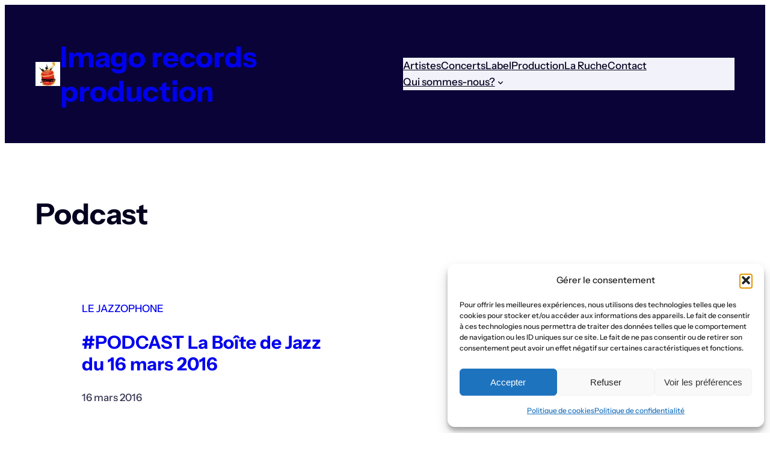

--- FILE ---
content_type: text/html; charset=UTF-8
request_url: https://www.imagoproduction.com/tag/podcast/
body_size: 26979
content:
<!DOCTYPE html>
<html lang="fr-FR" prefix="og: https://ogp.me/ns#">
<head>
	<meta charset="UTF-8" />
	<meta name="viewport" content="width=device-width, initial-scale=1" />

<!-- Optimisation des moteurs de recherche par Rank Math - https://rankmath.com/ -->
<meta name="robots" content="follow, noindex"/>
<meta property="og:locale" content="fr_FR" />
<meta property="og:type" content="article" />
<meta property="og:title" content="Podcast - Imago records production" />
<meta property="og:url" content="https://www.imagoproduction.com/tag/podcast/" />
<meta property="og:site_name" content="Imago records &amp; production" />
<meta property="article:publisher" content="https://www.facebook.com/imagorecordsproduction/" />
<meta property="og:image" content="https://www.imagoproduction.com/wp-content/uploads/2025/03/cropped-imagologo-1.jpg" />
<meta property="og:image:secure_url" content="https://www.imagoproduction.com/wp-content/uploads/2025/03/cropped-imagologo-1.jpg" />
<meta property="og:image:width" content="512" />
<meta property="og:image:height" content="512" />
<meta property="og:image:type" content="image/jpeg" />
<meta name="twitter:card" content="summary_large_image" />
<meta name="twitter:title" content="Podcast - Imago records production" />
<meta name="twitter:image" content="https://www.imagoproduction.com/wp-content/uploads/2025/03/cropped-imagologo-1.jpg" />
<meta name="twitter:label1" content="Articles" />
<meta name="twitter:data1" content="1" />
<script type="application/ld+json" class="rank-math-schema">{"@context":"https://schema.org","@graph":[{"@type":"Place","@id":"https://www.imagoproduction.com/#place","geo":{"@type":"GeoCoordinates","latitude":"43.70406514685435","longitude":" 7.291090092393689"},"hasMap":"https://www.google.com/maps/search/?api=1&amp;query=43.70406514685435, 7.291090092393689","address":{"@type":"PostalAddress","postalCode":"06300","streetAddress":"36 rue Richelmi","addressLocality":"Nice","addressRegion":"Provence-Alpes-C\u00f4te d\u2019Azur"}},{"@type":"Organization","@id":"https://www.imagoproduction.com/#organization","name":"Imago records &amp; production","url":"https://www.imagoproduction.com","sameAs":["https://www.facebook.com/imagorecordsproduction/"],"email":"david@imagoproduction.com","address":{"@type":"PostalAddress","postalCode":"06300","streetAddress":"36 rue Richelmi","addressLocality":"Nice","addressRegion":"Provence-Alpes-C\u00f4te d\u2019Azur"},"logo":{"@type":"ImageObject","@id":"https://www.imagoproduction.com/#logo","url":"https://www.imagoproduction.com/wp-content/uploads/2025/03/cropped-imagologo-1.jpg","contentUrl":"https://www.imagoproduction.com/wp-content/uploads/2025/03/cropped-imagologo-1.jpg","caption":"Imago records &amp; production","inLanguage":"fr-FR","width":"512","height":"512"},"description":"Imago records &amp; production est une structure ind\u00e9pendante d\u00e9di\u00e9e \u00e0 la cr\u00e9ation, \u00e0 la production et \u00e0 la diffusion de projets musicaux et culturels. Ancr\u00e9e sur la C\u00f4te d\u2019Azur, elle accompagne des artistes aux univers singuliers, entre jazz, musiques du monde et formes hybrides, en privil\u00e9giant l\u2019exigence artistique, la transmission et la rencontre avec les publics.","location":{"@id":"https://www.imagoproduction.com/#place"}},{"@type":"WebSite","@id":"https://www.imagoproduction.com/#website","url":"https://www.imagoproduction.com","name":"Imago records &amp; production","alternateName":"Imago production","publisher":{"@id":"https://www.imagoproduction.com/#organization"},"inLanguage":"fr-FR"},{"@type":"CollectionPage","@id":"https://www.imagoproduction.com/tag/podcast/#webpage","url":"https://www.imagoproduction.com/tag/podcast/","name":"Podcast - Imago records production","isPartOf":{"@id":"https://www.imagoproduction.com/#website"},"inLanguage":"fr-FR"}]}</script>
<!-- /Extension Rank Math WordPress SEO -->

<title>Podcast - Imago records production</title>
<link rel='dns-prefetch' href='//www.imagoproduction.com' />
<link rel="alternate" type="application/rss+xml" title="Imago records production &raquo; Flux" href="https://www.imagoproduction.com/feed/" />
<link rel="alternate" type="application/rss+xml" title="Imago records production &raquo; Flux des commentaires" href="https://www.imagoproduction.com/comments/feed/" />
<link rel="alternate" type="application/rss+xml" title="Imago records production &raquo; Flux de l’étiquette Podcast" href="https://www.imagoproduction.com/tag/podcast/feed/" />
<style id='wp-img-auto-sizes-contain-inline-css'>
img:is([sizes=auto i],[sizes^="auto," i]){contain-intrinsic-size:3000px 1500px}
/*# sourceURL=wp-img-auto-sizes-contain-inline-css */
</style>
<style id='wp-block-site-logo-inline-css'>
.wp-block-site-logo{box-sizing:border-box;line-height:0}.wp-block-site-logo a{display:inline-block;line-height:0}.wp-block-site-logo.is-default-size img{height:auto;width:120px}.wp-block-site-logo img{height:auto;max-width:100%}.wp-block-site-logo a,.wp-block-site-logo img{border-radius:inherit}.wp-block-site-logo.aligncenter{margin-left:auto;margin-right:auto;text-align:center}:root :where(.wp-block-site-logo.is-style-rounded){border-radius:9999px}
/*# sourceURL=https://www.imagoproduction.com/wp-includes/blocks/site-logo/style.min.css */
</style>
<style id='wp-block-group-inline-css'>
.wp-block-group{box-sizing:border-box}:where(.wp-block-group.wp-block-group-is-layout-constrained){position:relative}
/*# sourceURL=https://www.imagoproduction.com/wp-includes/blocks/group/style.min.css */
</style>
<style id='acai-wp-block-group-inline-css'>
.wp-block-group.is-style-circle-align-bottom,.wp-block-group.is-style-circle-align-middle,.wp-block-group.is-style-circle-align-top{display:flex!important;flex-direction:column!important;border-radius:99999px!important;aspect-ratio:1!important}.wp-block-group.is-style-circle-align-top{justify-content:flex-start!important}.wp-block-group.is-style-circle-align-middle{justify-content:center!important}.wp-block-group.is-style-circle-align-bottom{justify-content:flex-end!important}.wp-block-group.is-style-circle-align-bottom>*,.wp-block-group.is-style-circle-align-middle>*,.wp-block-group.is-style-circle-align-top>*{width:100%}.wp-block-group.is-style-last-child-hover,.wp-block-group.is-style-last-child-hover-no-editor:not(.block-editor-block-list__block){position:relative}.wp-block-group.is-style-last-child-hover .wp-block-group:last-of-type,.wp-block-group.is-style-last-child-hover-no-editor:not(.block-editor-block-list__block) .wp-block-group:last-of-type{visibility:hidden;opacity:0;position:absolute;top:0;left:0;width:100%;margin:0;background:var(--wp--custom--group-hover-bg);transform:scale(var(--wp--custom--group-hover-scale-start));transition:var(--wp--custom--group-hover-transition)}.wp-block-group.is-style-last-child-hover-no-editor:not(.block-editor-block-list__block):hover .wp-block-group:last-of-type,.wp-block-group.is-style-last-child-hover:hover .wp-block-group:last-of-type{visibility:visible;opacity:1;transform:scale(var(--wp--custom--group-hover-scale-end));transition:var(--wp--custom--group-hover-transition)}.wp-block-group.is-style-last-child-hover-no-editor.block-editor-block-list__block,.wp-block-group.is-style-last-child-hover.block-editor-block-list__block{outline:1px dashed var(--wp-admin-theme-color)}.wp-block-group.is-style-last-child-hover-no-editor.block-editor-block-list__block .wp-block-group:last-of-type,.wp-block-group.is-style-last-child-hover.block-editor-block-list__block .wp-block-group:last-of-type{outline:1px dotted var(--wp-admin-theme-color)}.wp-block-group.is-style-hover-shadow-crisp,.wp-block-group.is-style-hover-shadow-deep,.wp-block-group.is-style-hover-shadow-glow,.wp-block-group.is-style-hover-shadow-natural,.wp-block-group.is-style-hover-shadow-outlined,.wp-block-group.is-style-hover-shadow-remove,.wp-block-group.is-style-hover-shadow-sharp{transition:var(--wp--custom--group-hover-transition)}.wp-block-group.is-style-hover-shadow-natural:hover{box-shadow:var(--wp--preset--shadow--natural)!important;transition:var(--wp--custom--group-hover-transition)}.wp-block-group.is-style-hover-shadow-deep:hover{box-shadow:var(--wp--preset--shadow--deep)!important;transition:var(--wp--custom--group-hover-transition)}.wp-block-group.is-style-hover-shadow-sharp:hover{box-shadow:var(--wp--preset--shadow--sharp)!important;transition:var(--wp--custom--group-hover-transition)}.wp-block-group.is-style-hover-shadow-outlined:hover{box-shadow:var(--wp--preset--shadow--outlined)!important;transition:var(--wp--custom--group-hover-transition)}.wp-block-group.is-style-hover-shadow-crisp:hover{box-shadow:var(--wp--preset--shadow--crisp)!important;transition:var(--wp--custom--group-hover-transition)}.wp-block-group.is-style-hover-shadow-glow:hover{box-shadow:var(--wp--preset--shadow--glow)!important;transition:var(--wp--custom--group-hover-transition)}.wp-block-group.is-style-hover-shadow-framed:hover{box-shadow:var(--wp--preset--shadow--framed)!important}.wp-block-group.is-style-hover-shadow-remove:hover{box-shadow:none!important;transition:var(--wp--custom--group-hover-transition)}.acai-overlap-20{transform:translateX(-20rem)}.acai-overlap-19{transform:translateX(-19rem)}.acai-overlap-18{transform:translateX(-18rem)}.acai-overlap-17{transform:translateX(-17rem)}.acai-overlap-16{transform:translateX(-16rem)}.acai-overlap-15{transform:translateX(-15rem)}.acai-overlap-14{transform:translateX(-14rem)}.acai-overlap-13{transform:translateX(-13rem)}.acai-overlap-12{transform:translateX(-12rem)}.acai-overlap-11{transform:translateX(-11rem)}.acai-overlap-10{transform:translateX(-10rem)}.acai-overlap-9{transform:translateX(-9rem)}.acai-overlap-8{transform:translateX(-8rem)}.acai-overlap-7{transform:translateX(-7rem)}.acai-overlap-6{transform:translateX(-6rem)}.acai-overlap-5{transform:translateX(-5rem)}.acai-overlap-4{transform:translateX(-4rem)}.acai-overlap-3{transform:translateX(-3rem)}.acai-overlap-2{transform:translateX(-2rem)}.acai-overlap-1{transform:translateX(-1rem)}.acai-overlap0{transform:translateX(0)}.acai-overlap1{transform:translateX(1rem)}.acai-overlap2{transform:translateX(2rem)}.acai-overlap3{transform:translateX(3rem)}.acai-overlap4{transform:translateX(4rem)}.acai-overlap5{transform:translateX(5rem)}.acai-overlap6{transform:translateX(6rem)}.acai-overlap7{transform:translateX(7rem)}.acai-overlap8{transform:translateX(8rem)}.acai-overlap9{transform:translateX(9rem)}.acai-overlap10{transform:translateX(10rem)}.acai-overlap11{transform:translateX(11rem)}.acai-overlap12{transform:translateX(12rem)}.acai-overlap13{transform:translateX(13rem)}.acai-overlap14{transform:translateX(14rem)}.acai-overlap15{transform:translateX(15rem)}.acai-overlap16{transform:translateX(16rem)}.acai-overlap17{transform:translateX(17rem)}.acai-overlap18{transform:translateX(18rem)}.acai-overlap19{transform:translateX(19rem)}.acai-overlap20{transform:translateX(20rem)}[class*=acai-zindex]:not(.is-position-sticky){position:relative}.acai-zindex0{z-index:0}.acai-zindex1{z-index:1}.acai-zindex2{z-index:2}.acai-zindex3{z-index:3}.acai-zindex4{z-index:4}.acai-zindex5{z-index:5}.acai-zindex6{z-index:6}.acai-zindex7{z-index:7}.acai-zindex8{z-index:8}.acai-zindex9{z-index:9}.acai-zindex10{z-index:10}@media (max-width:781px){[class*=acai-overlap].acia-mobile-overlap-off{transform:none}.wp-block-media-text__content .acai-overlap-20.acia-mobile-overlap-off,.wp-block-post-template .acai-overlap-20.acia-mobile-overlap-off{transform:translateX(-20rem)}.wp-block-media-text__content .acai-overlap-19.acia-mobile-overlap-off,.wp-block-post-template .acai-overlap-19.acia-mobile-overlap-off{transform:translateX(-19rem)}.wp-block-media-text__content .acai-overlap-18.acia-mobile-overlap-off,.wp-block-post-template .acai-overlap-18.acia-mobile-overlap-off{transform:translateX(-18rem)}.wp-block-media-text__content .acai-overlap-17.acia-mobile-overlap-off,.wp-block-post-template .acai-overlap-17.acia-mobile-overlap-off{transform:translateX(-17rem)}.wp-block-media-text__content .acai-overlap-16.acia-mobile-overlap-off,.wp-block-post-template .acai-overlap-16.acia-mobile-overlap-off{transform:translateX(-16rem)}.wp-block-media-text__content .acai-overlap-15.acia-mobile-overlap-off,.wp-block-post-template .acai-overlap-15.acia-mobile-overlap-off{transform:translateX(-15rem)}.wp-block-media-text__content .acai-overlap-14.acia-mobile-overlap-off,.wp-block-post-template .acai-overlap-14.acia-mobile-overlap-off{transform:translateX(-14rem)}.wp-block-media-text__content .acai-overlap-13.acia-mobile-overlap-off,.wp-block-post-template .acai-overlap-13.acia-mobile-overlap-off{transform:translateX(-13rem)}.wp-block-media-text__content .acai-overlap-12.acia-mobile-overlap-off,.wp-block-post-template .acai-overlap-12.acia-mobile-overlap-off{transform:translateX(-12rem)}.wp-block-media-text__content .acai-overlap-11.acia-mobile-overlap-off,.wp-block-post-template .acai-overlap-11.acia-mobile-overlap-off{transform:translateX(-11rem)}.wp-block-media-text__content .acai-overlap-10.acia-mobile-overlap-off,.wp-block-post-template .acai-overlap-10.acia-mobile-overlap-off{transform:translateX(-10rem)}.wp-block-media-text__content .acai-overlap-9.acia-mobile-overlap-off,.wp-block-post-template .acai-overlap-9.acia-mobile-overlap-off{transform:translateX(-9rem)}.wp-block-media-text__content .acai-overlap-8.acia-mobile-overlap-off,.wp-block-post-template .acai-overlap-8.acia-mobile-overlap-off{transform:translateX(-8rem)}.wp-block-media-text__content .acai-overlap-7.acia-mobile-overlap-off,.wp-block-post-template .acai-overlap-7.acia-mobile-overlap-off{transform:translateX(-7rem)}.wp-block-media-text__content .acai-overlap-6.acia-mobile-overlap-off,.wp-block-post-template .acai-overlap-6.acia-mobile-overlap-off{transform:translateX(-6rem)}.wp-block-media-text__content .acai-overlap-5.acia-mobile-overlap-off,.wp-block-post-template .acai-overlap-5.acia-mobile-overlap-off{transform:translateX(-5rem)}.wp-block-media-text__content .acai-overlap-4.acia-mobile-overlap-off,.wp-block-post-template .acai-overlap-4.acia-mobile-overlap-off{transform:translateX(-4rem)}.wp-block-media-text__content .acai-overlap-3.acia-mobile-overlap-off,.wp-block-post-template .acai-overlap-3.acia-mobile-overlap-off{transform:translateX(-3rem)}.wp-block-media-text__content .acai-overlap-2.acia-mobile-overlap-off,.wp-block-post-template .acai-overlap-2.acia-mobile-overlap-off{transform:translateX(-2rem)}.wp-block-media-text__content .acai-overlap-1.acia-mobile-overlap-off,.wp-block-post-template .acai-overlap-1.acia-mobile-overlap-off{transform:translateX(-1rem)}.wp-block-media-text__content .acai-overlap0.acia-mobile-overlap-off,.wp-block-post-template .acai-overlap0.acia-mobile-overlap-off{transform:translateX(0)}.wp-block-media-text__content .acai-overlap1.acia-mobile-overlap-off,.wp-block-post-template .acai-overlap1.acia-mobile-overlap-off{transform:translateX(1rem)}.wp-block-media-text__content .acai-overlap2.acia-mobile-overlap-off,.wp-block-post-template .acai-overlap2.acia-mobile-overlap-off{transform:translateX(2rem)}.wp-block-media-text__content .acai-overlap3.acia-mobile-overlap-off,.wp-block-post-template .acai-overlap3.acia-mobile-overlap-off{transform:translateX(3rem)}.wp-block-media-text__content .acai-overlap4.acia-mobile-overlap-off,.wp-block-post-template .acai-overlap4.acia-mobile-overlap-off{transform:translateX(4rem)}.wp-block-media-text__content .acai-overlap5.acia-mobile-overlap-off,.wp-block-post-template .acai-overlap5.acia-mobile-overlap-off{transform:translateX(5rem)}.wp-block-media-text__content .acai-overlap6.acia-mobile-overlap-off,.wp-block-post-template .acai-overlap6.acia-mobile-overlap-off{transform:translateX(6rem)}.wp-block-media-text__content .acai-overlap7.acia-mobile-overlap-off,.wp-block-post-template .acai-overlap7.acia-mobile-overlap-off{transform:translateX(7rem)}.wp-block-media-text__content .acai-overlap8.acia-mobile-overlap-off,.wp-block-post-template .acai-overlap8.acia-mobile-overlap-off{transform:translateX(8rem)}.wp-block-media-text__content .acai-overlap9.acia-mobile-overlap-off,.wp-block-post-template .acai-overlap9.acia-mobile-overlap-off{transform:translateX(9rem)}.wp-block-media-text__content .acai-overlap10.acia-mobile-overlap-off,.wp-block-post-template .acai-overlap10.acia-mobile-overlap-off{transform:translateX(10rem)}.wp-block-media-text__content .acai-overlap11.acia-mobile-overlap-off,.wp-block-post-template .acai-overlap11.acia-mobile-overlap-off{transform:translateX(11rem)}.wp-block-media-text__content .acai-overlap12.acia-mobile-overlap-off,.wp-block-post-template .acai-overlap12.acia-mobile-overlap-off{transform:translateX(12rem)}.wp-block-media-text__content .acai-overlap13.acia-mobile-overlap-off,.wp-block-post-template .acai-overlap13.acia-mobile-overlap-off{transform:translateX(13rem)}.wp-block-media-text__content .acai-overlap14.acia-mobile-overlap-off,.wp-block-post-template .acai-overlap14.acia-mobile-overlap-off{transform:translateX(14rem)}.wp-block-media-text__content .acai-overlap15.acia-mobile-overlap-off,.wp-block-post-template .acai-overlap15.acia-mobile-overlap-off{transform:translateX(15rem)}.wp-block-media-text__content .acai-overlap16.acia-mobile-overlap-off,.wp-block-post-template .acai-overlap16.acia-mobile-overlap-off{transform:translateX(16rem)}.wp-block-media-text__content .acai-overlap17.acia-mobile-overlap-off,.wp-block-post-template .acai-overlap17.acia-mobile-overlap-off{transform:translateX(17rem)}.wp-block-media-text__content .acai-overlap18.acia-mobile-overlap-off,.wp-block-post-template .acai-overlap18.acia-mobile-overlap-off{transform:translateX(18rem)}.wp-block-media-text__content .acai-overlap19.acia-mobile-overlap-off,.wp-block-post-template .acai-overlap19.acia-mobile-overlap-off{transform:translateX(19rem)}.wp-block-media-text__content .acai-overlap20.acia-mobile-overlap-off,.wp-block-post-template .acai-overlap20.acia-mobile-overlap-off{transform:translateX(20rem)}}@media (max-width:600px){.wp-block-media-text__content [class*=acai-overlap].acia-mobile-overlap-off,.wp-block-post-template [class*=acai-overlap].acia-mobile-overlap-off{transform:none}}
/*# sourceURL=https://www.imagoproduction.com/wp-content/themes/acai/assets/block-styles/core/group.min.css */
</style>
<style id='wp-block-site-title-inline-css'>
.wp-block-site-title{box-sizing:border-box}.wp-block-site-title :where(a){color:inherit;font-family:inherit;font-size:inherit;font-style:inherit;font-weight:inherit;letter-spacing:inherit;line-height:inherit;text-decoration:inherit}
/*# sourceURL=https://www.imagoproduction.com/wp-includes/blocks/site-title/style.min.css */
</style>
<style id='acai-wp-block-site-title-inline-css'>
.wp-block-site-title.is-style-gradient-text-1:not(.has-background){background:var(--wp--preset--gradient--accent-1-to-accent-2)}.wp-block-site-title.is-style-gradient-text-2:not(.has-background){background:var(--wp--preset--gradient--accent-2-to-accent-3)}.wp-block-site-title.is-style-gradient-text-3:not(.has-background){background:var(--wp--preset--gradient--accent-3-to-accent-1)}.wp-block-site-title.is-style-gradient-text-4:not(.has-background){background:var(--wp--preset--gradient--accent-1-to-accent-3)}.wp-block-site-title.is-style-gradient-text-1:not(.has-background),.wp-block-site-title.is-style-gradient-text-2:not(.has-background),.wp-block-site-title.is-style-gradient-text-3:not(.has-background),.wp-block-site-title.is-style-gradient-text-4:not(.has-background){-webkit-text-fill-color:transparent;background-clip:text;-webkit-background-clip:text}.wp-block-site-title.is-style-links-plain a{text-decoration:none}.wp-block-site-title.is-style-links-underline-on-hover a{text-decoration-line:underline;text-decoration-color:transparent;transition:.3s ease-in-out}.wp-block-site-title.is-style-links-underline-on-hover a:hover{text-decoration-color:currentColor;transition:.3s ease-in-out}
/*# sourceURL=https://www.imagoproduction.com/wp-content/themes/acai/assets/block-styles/core/site-title.min.css */
</style>
<style id='wp-block-navigation-link-inline-css'>
.wp-block-navigation .wp-block-navigation-item__label{overflow-wrap:break-word}.wp-block-navigation .wp-block-navigation-item__description{display:none}.link-ui-tools{outline:1px solid #f0f0f0;padding:8px}.link-ui-block-inserter{padding-top:8px}.link-ui-block-inserter__back{margin-left:8px;text-transform:uppercase}
/*# sourceURL=https://www.imagoproduction.com/wp-includes/blocks/navigation-link/style.min.css */
</style>
<link rel='stylesheet' id='wp-block-navigation-css' href='https://www.imagoproduction.com/wp-includes/blocks/navigation/style.min.css?ver=6.9' media='all' />
<style id='acai-wp-block-navigation-inline-css'>
.wp-block-navigation-submenu__toggle svg{transition:transform .6s ease-in-out}.wp-block-navigation-submenu__toggle[aria-expanded=true] svg{transform:rotate(-180deg);transition:transform .6s ease-in-out}.wp-block-navigation:not(.has-text-color) .wp-block-navigation__submenu-container{color:var(--wp--preset--color--contrast)}.wp-block-navigation:not(.has-background) .wp-block-navigation__submenu-container{background-color:var(--wp--preset--color--base);border:none}.wp-block-navigation__submenu-container{border-radius:var(--wp--custom--submenu-radius);padding:calc(var(--wp--custom--submenu-radius)/ 3)!important}.wp-block-navigation__submenu-container>.wp-block-navigation-item.has-child.open-on-click>button.wp-block-navigation-item__content{padding:.5em 1em}.wp-block-navigation__responsive-container.is-menu-open .wp-block-navigation__responsive-container-content .has-child .wp-block-navigation__submenu-container{padding:1em!important}
/*# sourceURL=https://www.imagoproduction.com/wp-content/themes/acai/assets/block-styles/core/navigation.min.css */
</style>
<style id='wp-block-query-title-inline-css'>
.wp-block-query-title{box-sizing:border-box}
/*# sourceURL=https://www.imagoproduction.com/wp-includes/blocks/query-title/style.min.css */
</style>
<style id='acai-wp-block-query-title-inline-css'>
.wp-block-query-title.is-style-gradient-text-1:not(.has-background){background:var(--wp--preset--gradient--accent-1-to-accent-2)}.wp-block-query-title.is-style-gradient-text-2:not(.has-background){background:var(--wp--preset--gradient--accent-2-to-accent-3)}.wp-block-query-title.is-style-gradient-text-3:not(.has-background){background:var(--wp--preset--gradient--accent-3-to-accent-1)}.wp-block-query-title.is-style-gradient-text-4:not(.has-background){background:var(--wp--preset--gradient--accent-1-to-accent-3)}.wp-block-query-title.is-style-gradient-text-1:not(.has-background),.wp-block-query-title.is-style-gradient-text-2:not(.has-background),.wp-block-query-title.is-style-gradient-text-3:not(.has-background),.wp-block-query-title.is-style-gradient-text-4:not(.has-background){-webkit-text-fill-color:transparent;background-clip:text;-webkit-background-clip:text}
/*# sourceURL=https://www.imagoproduction.com/wp-content/themes/acai/assets/block-styles/core/query-title.min.css */
</style>
<style id='wp-block-post-terms-inline-css'>
.wp-block-post-terms{box-sizing:border-box}.wp-block-post-terms .wp-block-post-terms__separator{white-space:pre-wrap}
/*# sourceURL=https://www.imagoproduction.com/wp-includes/blocks/post-terms/style.min.css */
</style>
<style id='acai-wp-block-post-terms-inline-css'>
.wp-block-post-terms.is-style-links-plain a,.wp-block-post-terms.is-style-links-underline-on-hover a{text-decoration-color:transparent;transition:.3s ease-in-out}.wp-block-post-terms.is-style-links-underline-on-hover a:hover{text-decoration-color:currentColor;transition:.3s ease-in-out}
/*# sourceURL=https://www.imagoproduction.com/wp-content/themes/acai/assets/block-styles/core/post-terms.min.css */
</style>
<style id='wp-block-post-title-inline-css'>
.wp-block-post-title{box-sizing:border-box;word-break:break-word}.wp-block-post-title :where(a){display:inline-block;font-family:inherit;font-size:inherit;font-style:inherit;font-weight:inherit;letter-spacing:inherit;line-height:inherit;text-decoration:inherit}
/*# sourceURL=https://www.imagoproduction.com/wp-includes/blocks/post-title/style.min.css */
</style>
<style id='acai-wp-block-post-title-inline-css'>
.wp-block-post-title.is-style-gradient-text-1:not(.has-background){background:var(--wp--preset--gradient--accent-1-to-accent-2)}.wp-block-post-title.is-style-gradient-text-2:not(.has-background){background:var(--wp--preset--gradient--accent-2-to-accent-3)}.wp-block-post-title.is-style-gradient-text-3:not(.has-background){background:var(--wp--preset--gradient--accent-3-to-accent-1)}.wp-block-post-title.is-style-gradient-text-4:not(.has-background){background:var(--wp--preset--gradient--accent-1-to-accent-3)}.wp-block-post-title.is-style-gradient-text-1:not(.has-background),.wp-block-post-title.is-style-gradient-text-2:not(.has-background),.wp-block-post-title.is-style-gradient-text-3:not(.has-background),.wp-block-post-title.is-style-gradient-text-4:not(.has-background){-webkit-text-fill-color:transparent;background-clip:text;-webkit-background-clip:text}.wp-block-post-title.is-style-links-plain a{text-decoration:none}.product .wp-block-post-title.is-style-links-underline-on-hover a,.wp-block-post-title.is-style-links-underline-on-hover a{text-decoration-line:underline;text-decoration-color:transparent;transition:.3s ease-in-out}.product .wp-block-post-title.is-style-links-underline-on-hover a:hover,.wp-block-post-title.is-style-links-underline-on-hover a:hover{text-decoration-color:currentColor;transition:.3s ease-in-out}
/*# sourceURL=https://www.imagoproduction.com/wp-content/themes/acai/assets/block-styles/core/post-title.min.css */
</style>
<style id='wp-block-post-date-inline-css'>
.wp-block-post-date{box-sizing:border-box}
/*# sourceURL=https://www.imagoproduction.com/wp-includes/blocks/post-date/style.min.css */
</style>
<style id='wp-block-post-template-inline-css'>
.wp-block-post-template{box-sizing:border-box;list-style:none;margin-bottom:0;margin-top:0;max-width:100%;padding:0}.wp-block-post-template.is-flex-container{display:flex;flex-direction:row;flex-wrap:wrap;gap:1.25em}.wp-block-post-template.is-flex-container>li{margin:0;width:100%}@media (min-width:600px){.wp-block-post-template.is-flex-container.is-flex-container.columns-2>li{width:calc(50% - .625em)}.wp-block-post-template.is-flex-container.is-flex-container.columns-3>li{width:calc(33.33333% - .83333em)}.wp-block-post-template.is-flex-container.is-flex-container.columns-4>li{width:calc(25% - .9375em)}.wp-block-post-template.is-flex-container.is-flex-container.columns-5>li{width:calc(20% - 1em)}.wp-block-post-template.is-flex-container.is-flex-container.columns-6>li{width:calc(16.66667% - 1.04167em)}}@media (max-width:600px){.wp-block-post-template-is-layout-grid.wp-block-post-template-is-layout-grid.wp-block-post-template-is-layout-grid.wp-block-post-template-is-layout-grid{grid-template-columns:1fr}}.wp-block-post-template-is-layout-constrained>li>.alignright,.wp-block-post-template-is-layout-flow>li>.alignright{float:right;margin-inline-end:0;margin-inline-start:2em}.wp-block-post-template-is-layout-constrained>li>.alignleft,.wp-block-post-template-is-layout-flow>li>.alignleft{float:left;margin-inline-end:2em;margin-inline-start:0}.wp-block-post-template-is-layout-constrained>li>.aligncenter,.wp-block-post-template-is-layout-flow>li>.aligncenter{margin-inline-end:auto;margin-inline-start:auto}
/*# sourceURL=https://www.imagoproduction.com/wp-includes/blocks/post-template/style.min.css */
</style>
<style id='wp-block-site-tagline-inline-css'>
.wp-block-site-tagline{box-sizing:border-box}
/*# sourceURL=https://www.imagoproduction.com/wp-includes/blocks/site-tagline/style.min.css */
</style>
<style id='acai-wp-block-site-tagline-inline-css'>
.wp-block-site-tagline.is-style-gradient-text-1:not(.has-background){background:var(--wp--preset--gradient--accent-1-to-accent-2)}.wp-block-site-tagline.is-style-gradient-text-2:not(.has-background){background:var(--wp--preset--gradient--accent-2-to-accent-3)}.wp-block-site-tagline.is-style-gradient-text-3:not(.has-background){background:var(--wp--preset--gradient--accent-3-to-accent-1)}.wp-block-site-tagline.is-style-gradient-text-4:not(.has-background){background:var(--wp--preset--gradient--accent-1-to-accent-3)}.wp-block-site-tagline.is-style-gradient-text-1:not(.has-background),.wp-block-site-tagline.is-style-gradient-text-2:not(.has-background),.wp-block-site-tagline.is-style-gradient-text-3:not(.has-background),.wp-block-site-tagline.is-style-gradient-text-4:not(.has-background){-webkit-text-fill-color:transparent;background-clip:text;-webkit-background-clip:text}
/*# sourceURL=https://www.imagoproduction.com/wp-content/themes/acai/assets/block-styles/core/site-tagline.min.css */
</style>
<style id='wp-block-paragraph-inline-css'>
.is-small-text{font-size:.875em}.is-regular-text{font-size:1em}.is-large-text{font-size:2.25em}.is-larger-text{font-size:3em}.has-drop-cap:not(:focus):first-letter{float:left;font-size:8.4em;font-style:normal;font-weight:100;line-height:.68;margin:.05em .1em 0 0;text-transform:uppercase}body.rtl .has-drop-cap:not(:focus):first-letter{float:none;margin-left:.1em}p.has-drop-cap.has-background{overflow:hidden}:root :where(p.has-background){padding:1.25em 2.375em}:where(p.has-text-color:not(.has-link-color)) a{color:inherit}p.has-text-align-left[style*="writing-mode:vertical-lr"],p.has-text-align-right[style*="writing-mode:vertical-rl"]{rotate:180deg}
/*# sourceURL=https://www.imagoproduction.com/wp-includes/blocks/paragraph/style.min.css */
</style>
<style id='acai-wp-block-paragraph-inline-css'>
p.is-style-gradient-text-1:not(.has-background){background:var(--wp--preset--gradient--accent-1-to-accent-2)}p.is-style-gradient-text-2:not(.has-background){background:var(--wp--preset--gradient--accent-2-to-accent-3)}p.is-style-gradient-text-3:not(.has-background){background:var(--wp--preset--gradient--accent-3-to-accent-1)}p.is-style-gradient-text-4:not(.has-background){background:var(--wp--preset--gradient--accent-1-to-accent-3)}p.is-style-gradient-text-1:not(.has-background),p.is-style-gradient-text-2:not(.has-background),p.is-style-gradient-text-3:not(.has-background),p.is-style-gradient-text-4:not(.has-background){-webkit-text-fill-color:transparent;background-clip:text;-webkit-background-clip:text}p.is-style-links-plain a,p.is-style-links-underline-on-hover a{text-decoration-color:transparent;transition:.3s ease-in-out}p.is-style-links-underline-on-hover a:hover{text-decoration-color:currentColor;transition:.3s ease-in-out}p code{font-family:var(--wp--preset--font-family--red-hat-mono)}
/*# sourceURL=https://www.imagoproduction.com/wp-content/themes/acai/assets/block-styles/core/paragraph.min.css */
</style>
<style id='wp-block-social-links-inline-css'>
.wp-block-social-links{background:none;box-sizing:border-box;margin-left:0;padding-left:0;padding-right:0;text-indent:0}.wp-block-social-links .wp-social-link a,.wp-block-social-links .wp-social-link a:hover{border-bottom:0;box-shadow:none;text-decoration:none}.wp-block-social-links .wp-social-link svg{height:1em;width:1em}.wp-block-social-links .wp-social-link span:not(.screen-reader-text){font-size:.65em;margin-left:.5em;margin-right:.5em}.wp-block-social-links.has-small-icon-size{font-size:16px}.wp-block-social-links,.wp-block-social-links.has-normal-icon-size{font-size:24px}.wp-block-social-links.has-large-icon-size{font-size:36px}.wp-block-social-links.has-huge-icon-size{font-size:48px}.wp-block-social-links.aligncenter{display:flex;justify-content:center}.wp-block-social-links.alignright{justify-content:flex-end}.wp-block-social-link{border-radius:9999px;display:block}@media not (prefers-reduced-motion){.wp-block-social-link{transition:transform .1s ease}}.wp-block-social-link{height:auto}.wp-block-social-link a{align-items:center;display:flex;line-height:0}.wp-block-social-link:hover{transform:scale(1.1)}.wp-block-social-links .wp-block-social-link.wp-social-link{display:inline-block;margin:0;padding:0}.wp-block-social-links .wp-block-social-link.wp-social-link .wp-block-social-link-anchor,.wp-block-social-links .wp-block-social-link.wp-social-link .wp-block-social-link-anchor svg,.wp-block-social-links .wp-block-social-link.wp-social-link .wp-block-social-link-anchor:active,.wp-block-social-links .wp-block-social-link.wp-social-link .wp-block-social-link-anchor:hover,.wp-block-social-links .wp-block-social-link.wp-social-link .wp-block-social-link-anchor:visited{color:currentColor;fill:currentColor}:where(.wp-block-social-links:not(.is-style-logos-only)) .wp-social-link{background-color:#f0f0f0;color:#444}:where(.wp-block-social-links:not(.is-style-logos-only)) .wp-social-link-amazon{background-color:#f90;color:#fff}:where(.wp-block-social-links:not(.is-style-logos-only)) .wp-social-link-bandcamp{background-color:#1ea0c3;color:#fff}:where(.wp-block-social-links:not(.is-style-logos-only)) .wp-social-link-behance{background-color:#0757fe;color:#fff}:where(.wp-block-social-links:not(.is-style-logos-only)) .wp-social-link-bluesky{background-color:#0a7aff;color:#fff}:where(.wp-block-social-links:not(.is-style-logos-only)) .wp-social-link-codepen{background-color:#1e1f26;color:#fff}:where(.wp-block-social-links:not(.is-style-logos-only)) .wp-social-link-deviantart{background-color:#02e49b;color:#fff}:where(.wp-block-social-links:not(.is-style-logos-only)) .wp-social-link-discord{background-color:#5865f2;color:#fff}:where(.wp-block-social-links:not(.is-style-logos-only)) .wp-social-link-dribbble{background-color:#e94c89;color:#fff}:where(.wp-block-social-links:not(.is-style-logos-only)) .wp-social-link-dropbox{background-color:#4280ff;color:#fff}:where(.wp-block-social-links:not(.is-style-logos-only)) .wp-social-link-etsy{background-color:#f45800;color:#fff}:where(.wp-block-social-links:not(.is-style-logos-only)) .wp-social-link-facebook{background-color:#0866ff;color:#fff}:where(.wp-block-social-links:not(.is-style-logos-only)) .wp-social-link-fivehundredpx{background-color:#000;color:#fff}:where(.wp-block-social-links:not(.is-style-logos-only)) .wp-social-link-flickr{background-color:#0461dd;color:#fff}:where(.wp-block-social-links:not(.is-style-logos-only)) .wp-social-link-foursquare{background-color:#e65678;color:#fff}:where(.wp-block-social-links:not(.is-style-logos-only)) .wp-social-link-github{background-color:#24292d;color:#fff}:where(.wp-block-social-links:not(.is-style-logos-only)) .wp-social-link-goodreads{background-color:#eceadd;color:#382110}:where(.wp-block-social-links:not(.is-style-logos-only)) .wp-social-link-google{background-color:#ea4434;color:#fff}:where(.wp-block-social-links:not(.is-style-logos-only)) .wp-social-link-gravatar{background-color:#1d4fc4;color:#fff}:where(.wp-block-social-links:not(.is-style-logos-only)) .wp-social-link-instagram{background-color:#f00075;color:#fff}:where(.wp-block-social-links:not(.is-style-logos-only)) .wp-social-link-lastfm{background-color:#e21b24;color:#fff}:where(.wp-block-social-links:not(.is-style-logos-only)) .wp-social-link-linkedin{background-color:#0d66c2;color:#fff}:where(.wp-block-social-links:not(.is-style-logos-only)) .wp-social-link-mastodon{background-color:#3288d4;color:#fff}:where(.wp-block-social-links:not(.is-style-logos-only)) .wp-social-link-medium{background-color:#000;color:#fff}:where(.wp-block-social-links:not(.is-style-logos-only)) .wp-social-link-meetup{background-color:#f6405f;color:#fff}:where(.wp-block-social-links:not(.is-style-logos-only)) .wp-social-link-patreon{background-color:#000;color:#fff}:where(.wp-block-social-links:not(.is-style-logos-only)) .wp-social-link-pinterest{background-color:#e60122;color:#fff}:where(.wp-block-social-links:not(.is-style-logos-only)) .wp-social-link-pocket{background-color:#ef4155;color:#fff}:where(.wp-block-social-links:not(.is-style-logos-only)) .wp-social-link-reddit{background-color:#ff4500;color:#fff}:where(.wp-block-social-links:not(.is-style-logos-only)) .wp-social-link-skype{background-color:#0478d7;color:#fff}:where(.wp-block-social-links:not(.is-style-logos-only)) .wp-social-link-snapchat{background-color:#fefc00;color:#fff;stroke:#000}:where(.wp-block-social-links:not(.is-style-logos-only)) .wp-social-link-soundcloud{background-color:#ff5600;color:#fff}:where(.wp-block-social-links:not(.is-style-logos-only)) .wp-social-link-spotify{background-color:#1bd760;color:#fff}:where(.wp-block-social-links:not(.is-style-logos-only)) .wp-social-link-telegram{background-color:#2aabee;color:#fff}:where(.wp-block-social-links:not(.is-style-logos-only)) .wp-social-link-threads{background-color:#000;color:#fff}:where(.wp-block-social-links:not(.is-style-logos-only)) .wp-social-link-tiktok{background-color:#000;color:#fff}:where(.wp-block-social-links:not(.is-style-logos-only)) .wp-social-link-tumblr{background-color:#011835;color:#fff}:where(.wp-block-social-links:not(.is-style-logos-only)) .wp-social-link-twitch{background-color:#6440a4;color:#fff}:where(.wp-block-social-links:not(.is-style-logos-only)) .wp-social-link-twitter{background-color:#1da1f2;color:#fff}:where(.wp-block-social-links:not(.is-style-logos-only)) .wp-social-link-vimeo{background-color:#1eb7ea;color:#fff}:where(.wp-block-social-links:not(.is-style-logos-only)) .wp-social-link-vk{background-color:#4680c2;color:#fff}:where(.wp-block-social-links:not(.is-style-logos-only)) .wp-social-link-wordpress{background-color:#3499cd;color:#fff}:where(.wp-block-social-links:not(.is-style-logos-only)) .wp-social-link-whatsapp{background-color:#25d366;color:#fff}:where(.wp-block-social-links:not(.is-style-logos-only)) .wp-social-link-x{background-color:#000;color:#fff}:where(.wp-block-social-links:not(.is-style-logos-only)) .wp-social-link-yelp{background-color:#d32422;color:#fff}:where(.wp-block-social-links:not(.is-style-logos-only)) .wp-social-link-youtube{background-color:red;color:#fff}:where(.wp-block-social-links.is-style-logos-only) .wp-social-link{background:none}:where(.wp-block-social-links.is-style-logos-only) .wp-social-link svg{height:1.25em;width:1.25em}:where(.wp-block-social-links.is-style-logos-only) .wp-social-link-amazon{color:#f90}:where(.wp-block-social-links.is-style-logos-only) .wp-social-link-bandcamp{color:#1ea0c3}:where(.wp-block-social-links.is-style-logos-only) .wp-social-link-behance{color:#0757fe}:where(.wp-block-social-links.is-style-logos-only) .wp-social-link-bluesky{color:#0a7aff}:where(.wp-block-social-links.is-style-logos-only) .wp-social-link-codepen{color:#1e1f26}:where(.wp-block-social-links.is-style-logos-only) .wp-social-link-deviantart{color:#02e49b}:where(.wp-block-social-links.is-style-logos-only) .wp-social-link-discord{color:#5865f2}:where(.wp-block-social-links.is-style-logos-only) .wp-social-link-dribbble{color:#e94c89}:where(.wp-block-social-links.is-style-logos-only) .wp-social-link-dropbox{color:#4280ff}:where(.wp-block-social-links.is-style-logos-only) .wp-social-link-etsy{color:#f45800}:where(.wp-block-social-links.is-style-logos-only) .wp-social-link-facebook{color:#0866ff}:where(.wp-block-social-links.is-style-logos-only) .wp-social-link-fivehundredpx{color:#000}:where(.wp-block-social-links.is-style-logos-only) .wp-social-link-flickr{color:#0461dd}:where(.wp-block-social-links.is-style-logos-only) .wp-social-link-foursquare{color:#e65678}:where(.wp-block-social-links.is-style-logos-only) .wp-social-link-github{color:#24292d}:where(.wp-block-social-links.is-style-logos-only) .wp-social-link-goodreads{color:#382110}:where(.wp-block-social-links.is-style-logos-only) .wp-social-link-google{color:#ea4434}:where(.wp-block-social-links.is-style-logos-only) .wp-social-link-gravatar{color:#1d4fc4}:where(.wp-block-social-links.is-style-logos-only) .wp-social-link-instagram{color:#f00075}:where(.wp-block-social-links.is-style-logos-only) .wp-social-link-lastfm{color:#e21b24}:where(.wp-block-social-links.is-style-logos-only) .wp-social-link-linkedin{color:#0d66c2}:where(.wp-block-social-links.is-style-logos-only) .wp-social-link-mastodon{color:#3288d4}:where(.wp-block-social-links.is-style-logos-only) .wp-social-link-medium{color:#000}:where(.wp-block-social-links.is-style-logos-only) .wp-social-link-meetup{color:#f6405f}:where(.wp-block-social-links.is-style-logos-only) .wp-social-link-patreon{color:#000}:where(.wp-block-social-links.is-style-logos-only) .wp-social-link-pinterest{color:#e60122}:where(.wp-block-social-links.is-style-logos-only) .wp-social-link-pocket{color:#ef4155}:where(.wp-block-social-links.is-style-logos-only) .wp-social-link-reddit{color:#ff4500}:where(.wp-block-social-links.is-style-logos-only) .wp-social-link-skype{color:#0478d7}:where(.wp-block-social-links.is-style-logos-only) .wp-social-link-snapchat{color:#fff;stroke:#000}:where(.wp-block-social-links.is-style-logos-only) .wp-social-link-soundcloud{color:#ff5600}:where(.wp-block-social-links.is-style-logos-only) .wp-social-link-spotify{color:#1bd760}:where(.wp-block-social-links.is-style-logos-only) .wp-social-link-telegram{color:#2aabee}:where(.wp-block-social-links.is-style-logos-only) .wp-social-link-threads{color:#000}:where(.wp-block-social-links.is-style-logos-only) .wp-social-link-tiktok{color:#000}:where(.wp-block-social-links.is-style-logos-only) .wp-social-link-tumblr{color:#011835}:where(.wp-block-social-links.is-style-logos-only) .wp-social-link-twitch{color:#6440a4}:where(.wp-block-social-links.is-style-logos-only) .wp-social-link-twitter{color:#1da1f2}:where(.wp-block-social-links.is-style-logos-only) .wp-social-link-vimeo{color:#1eb7ea}:where(.wp-block-social-links.is-style-logos-only) .wp-social-link-vk{color:#4680c2}:where(.wp-block-social-links.is-style-logos-only) .wp-social-link-whatsapp{color:#25d366}:where(.wp-block-social-links.is-style-logos-only) .wp-social-link-wordpress{color:#3499cd}:where(.wp-block-social-links.is-style-logos-only) .wp-social-link-x{color:#000}:where(.wp-block-social-links.is-style-logos-only) .wp-social-link-yelp{color:#d32422}:where(.wp-block-social-links.is-style-logos-only) .wp-social-link-youtube{color:red}.wp-block-social-links.is-style-pill-shape .wp-social-link{width:auto}:root :where(.wp-block-social-links .wp-social-link a){padding:.25em}:root :where(.wp-block-social-links.is-style-logos-only .wp-social-link a){padding:0}:root :where(.wp-block-social-links.is-style-pill-shape .wp-social-link a){padding-left:.6666666667em;padding-right:.6666666667em}.wp-block-social-links:not(.has-icon-color):not(.has-icon-background-color) .wp-social-link-snapchat .wp-block-social-link-label{color:#000}
/*# sourceURL=https://www.imagoproduction.com/wp-includes/blocks/social-links/style.min.css */
</style>
<style id='wp-emoji-styles-inline-css'>

	img.wp-smiley, img.emoji {
		display: inline !important;
		border: none !important;
		box-shadow: none !important;
		height: 1em !important;
		width: 1em !important;
		margin: 0 0.07em !important;
		vertical-align: -0.1em !important;
		background: none !important;
		padding: 0 !important;
	}
/*# sourceURL=wp-emoji-styles-inline-css */
</style>
<style id='wp-block-library-inline-css'>
:root{--wp-block-synced-color:#7a00df;--wp-block-synced-color--rgb:122,0,223;--wp-bound-block-color:var(--wp-block-synced-color);--wp-editor-canvas-background:#ddd;--wp-admin-theme-color:#007cba;--wp-admin-theme-color--rgb:0,124,186;--wp-admin-theme-color-darker-10:#006ba1;--wp-admin-theme-color-darker-10--rgb:0,107,160.5;--wp-admin-theme-color-darker-20:#005a87;--wp-admin-theme-color-darker-20--rgb:0,90,135;--wp-admin-border-width-focus:2px}@media (min-resolution:192dpi){:root{--wp-admin-border-width-focus:1.5px}}.wp-element-button{cursor:pointer}:root .has-very-light-gray-background-color{background-color:#eee}:root .has-very-dark-gray-background-color{background-color:#313131}:root .has-very-light-gray-color{color:#eee}:root .has-very-dark-gray-color{color:#313131}:root .has-vivid-green-cyan-to-vivid-cyan-blue-gradient-background{background:linear-gradient(135deg,#00d084,#0693e3)}:root .has-purple-crush-gradient-background{background:linear-gradient(135deg,#34e2e4,#4721fb 50%,#ab1dfe)}:root .has-hazy-dawn-gradient-background{background:linear-gradient(135deg,#faaca8,#dad0ec)}:root .has-subdued-olive-gradient-background{background:linear-gradient(135deg,#fafae1,#67a671)}:root .has-atomic-cream-gradient-background{background:linear-gradient(135deg,#fdd79a,#004a59)}:root .has-nightshade-gradient-background{background:linear-gradient(135deg,#330968,#31cdcf)}:root .has-midnight-gradient-background{background:linear-gradient(135deg,#020381,#2874fc)}:root{--wp--preset--font-size--normal:16px;--wp--preset--font-size--huge:42px}.has-regular-font-size{font-size:1em}.has-larger-font-size{font-size:2.625em}.has-normal-font-size{font-size:var(--wp--preset--font-size--normal)}.has-huge-font-size{font-size:var(--wp--preset--font-size--huge)}.has-text-align-center{text-align:center}.has-text-align-left{text-align:left}.has-text-align-right{text-align:right}.has-fit-text{white-space:nowrap!important}#end-resizable-editor-section{display:none}.aligncenter{clear:both}.items-justified-left{justify-content:flex-start}.items-justified-center{justify-content:center}.items-justified-right{justify-content:flex-end}.items-justified-space-between{justify-content:space-between}.screen-reader-text{border:0;clip-path:inset(50%);height:1px;margin:-1px;overflow:hidden;padding:0;position:absolute;width:1px;word-wrap:normal!important}.screen-reader-text:focus{background-color:#ddd;clip-path:none;color:#444;display:block;font-size:1em;height:auto;left:5px;line-height:normal;padding:15px 23px 14px;text-decoration:none;top:5px;width:auto;z-index:100000}html :where(.has-border-color){border-style:solid}html :where([style*=border-top-color]){border-top-style:solid}html :where([style*=border-right-color]){border-right-style:solid}html :where([style*=border-bottom-color]){border-bottom-style:solid}html :where([style*=border-left-color]){border-left-style:solid}html :where([style*=border-width]){border-style:solid}html :where([style*=border-top-width]){border-top-style:solid}html :where([style*=border-right-width]){border-right-style:solid}html :where([style*=border-bottom-width]){border-bottom-style:solid}html :where([style*=border-left-width]){border-left-style:solid}html :where(img[class*=wp-image-]){height:auto;max-width:100%}:where(figure){margin:0 0 1em}html :where(.is-position-sticky){--wp-admin--admin-bar--position-offset:var(--wp-admin--admin-bar--height,0px)}@media screen and (max-width:600px){html :where(.is-position-sticky){--wp-admin--admin-bar--position-offset:0px}}
/*# sourceURL=/wp-includes/css/dist/block-library/common.min.css */
</style>
<style id='global-styles-inline-css'>
:root{--wp--preset--aspect-ratio--square: 1;--wp--preset--aspect-ratio--4-3: 4/3;--wp--preset--aspect-ratio--3-4: 3/4;--wp--preset--aspect-ratio--3-2: 3/2;--wp--preset--aspect-ratio--2-3: 2/3;--wp--preset--aspect-ratio--16-9: 16/9;--wp--preset--aspect-ratio--9-16: 9/16;--wp--preset--color--black: #000000;--wp--preset--color--cyan-bluish-gray: #abb8c3;--wp--preset--color--white: #ffffff;--wp--preset--color--pale-pink: #f78da7;--wp--preset--color--vivid-red: #cf2e2e;--wp--preset--color--luminous-vivid-orange: #ff6900;--wp--preset--color--luminous-vivid-amber: #fcb900;--wp--preset--color--light-green-cyan: #7bdcb5;--wp--preset--color--vivid-green-cyan: #00d084;--wp--preset--color--pale-cyan-blue: #8ed1fc;--wp--preset--color--vivid-cyan-blue: #0693e3;--wp--preset--color--vivid-purple: #9b51e0;--wp--preset--color--accent-1: #ff0000;--wp--preset--color--accent-2: #ff616185;--wp--preset--color--accent-3: #ff017e;--wp--preset--color--contrast: #05011f;--wp--preset--color--base: #ffffff;--wp--preset--color--contrast-2: #0a0338;--wp--preset--color--contrast-3: #343550;--wp--preset--color--base-2: #f2f2fa;--wp--preset--color--base-3: #eeede8;--wp--preset--color--mid: #9f9caf;--wp--preset--color--accent-1-transparent: #03aaff0f;--wp--preset--gradient--vivid-cyan-blue-to-vivid-purple: linear-gradient(135deg,rgb(6,147,227) 0%,rgb(155,81,224) 100%);--wp--preset--gradient--light-green-cyan-to-vivid-green-cyan: linear-gradient(135deg,rgb(122,220,180) 0%,rgb(0,208,130) 100%);--wp--preset--gradient--luminous-vivid-amber-to-luminous-vivid-orange: linear-gradient(135deg,rgb(252,185,0) 0%,rgb(255,105,0) 100%);--wp--preset--gradient--luminous-vivid-orange-to-vivid-red: linear-gradient(135deg,rgb(255,105,0) 0%,rgb(207,46,46) 100%);--wp--preset--gradient--very-light-gray-to-cyan-bluish-gray: linear-gradient(135deg,rgb(238,238,238) 0%,rgb(169,184,195) 100%);--wp--preset--gradient--cool-to-warm-spectrum: linear-gradient(135deg,rgb(74,234,220) 0%,rgb(151,120,209) 20%,rgb(207,42,186) 40%,rgb(238,44,130) 60%,rgb(251,105,98) 80%,rgb(254,248,76) 100%);--wp--preset--gradient--blush-light-purple: linear-gradient(135deg,rgb(255,206,236) 0%,rgb(152,150,240) 100%);--wp--preset--gradient--blush-bordeaux: linear-gradient(135deg,rgb(254,205,165) 0%,rgb(254,45,45) 50%,rgb(107,0,62) 100%);--wp--preset--gradient--luminous-dusk: linear-gradient(135deg,rgb(255,203,112) 0%,rgb(199,81,192) 50%,rgb(65,88,208) 100%);--wp--preset--gradient--pale-ocean: linear-gradient(135deg,rgb(255,245,203) 0%,rgb(182,227,212) 50%,rgb(51,167,181) 100%);--wp--preset--gradient--electric-grass: linear-gradient(135deg,rgb(202,248,128) 0%,rgb(113,206,126) 100%);--wp--preset--gradient--midnight: linear-gradient(135deg,rgb(2,3,129) 0%,rgb(40,116,252) 100%);--wp--preset--gradient--background-fade-1: linear-gradient(180deg,color-mix(in srgb, var(--wp--preset--color--base),transparent 10%) 0,color-mix(in srgb, var(--wp--preset--color--base),transparent 10%) 100px,var(--wp--preset--color--base) 240px,var(--wp--preset--color--base) 100%), linear-gradient(90deg, var(--wp--preset--color--accent-1), var(--wp--preset--color--accent-2));--wp--preset--gradient--background-fade-2: linear-gradient(180deg,color-mix(in srgb, var(--wp--preset--color--base),transparent 23%) 0,color-mix(in srgb, var(--wp--preset--color--base),transparent 23%) 100px,var(--wp--preset--color--base) 200px,var(--wp--preset--color--base) 100%), linear-gradient(90deg, var(--wp--preset--color--accent-1), var(--wp--preset--color--accent-2));--wp--preset--gradient--contrast-and-accent-1: linear-gradient(90deg, var(--wp--preset--color--contrast) 0, var(--wp--preset--color--contrast) 67%, var(--wp--preset--color--accent-1) 67%, var(--wp--preset--color--accent-1) 100%);--wp--preset--gradient--contrast-and-accent-2: linear-gradient(90deg, var(--wp--preset--color--contrast) 0, var(--wp--preset--color--contrast) 67%, var(--wp--preset--color--accent-2) 67%, var(--wp--preset--color--accent-2) 100%);--wp--preset--gradient--contrast-and-accent-3: linear-gradient(90deg, var(--wp--preset--color--contrast) 0, var(--wp--preset--color--contrast) 67%, var(--wp--preset--color--accent-3) 67%, var(--wp--preset--color--accent-3) 100%);--wp--preset--gradient--accent-1-to-accent-2: linear-gradient(135deg, var(--wp--preset--color--accent-1) 0, var(--wp--preset--color--accent-2) 100%);--wp--preset--gradient--accent-1-to-accent-2-right: linear-gradient(90deg, var(--wp--preset--color--accent-1), var(--wp--preset--color--accent-2));--wp--preset--gradient--accent-2-to-accent-1: linear-gradient(135deg, var(--wp--preset--color--accent-2) 0, var(--wp--preset--color--accent-1) 100%);--wp--preset--gradient--accent-2-to-accent-1-right: linear-gradient(90deg, var(--wp--preset--color--accent-2), var(--wp--preset--color--accent-1));--wp--preset--gradient--accent-2-to-accent-3: linear-gradient(135deg, var(--wp--preset--color--accent-2) 0, var(--wp--preset--color--accent-3) 100%);--wp--preset--gradient--accent-3-to-accent-2: linear-gradient(135deg, var(--wp--preset--color--accent-3) 0, var(--wp--preset--color--accent-2) 100%);--wp--preset--gradient--accent-1-to-accent-3: linear-gradient(135deg, var(--wp--preset--color--accent-1) 0, var(--wp--preset--color--accent-3) 100%);--wp--preset--gradient--accent-3-to-accent-1: linear-gradient(135deg, var(--wp--preset--color--accent-3) 0, var(--wp--preset--color--accent-1) 100%);--wp--preset--gradient--dark-accent-1-dark: linear-gradient(135deg, var(--wp--preset--color--contrast-2) 20%, var(--wp--preset--color--accent-1) 50%, var(--wp--preset--color--contrast-2) 80%);--wp--preset--gradient--dark-accent-2-dark: linear-gradient(135deg, var(--wp--preset--color--contrast-2) 20%, var(--wp--preset--color--accent-2) 50%, var(--wp--preset--color--contrast-2) 80%);--wp--preset--gradient--dark-accent-3-dark: linear-gradient(135deg, var(--wp--preset--color--contrast-2) 20%, var(--wp--preset--color--accent-3) 50%, var(--wp--preset--color--contrast-2) 80%);--wp--preset--gradient--dark-accent-2-accent-1-dark: linear-gradient(135deg, var(--wp--preset--color--contrast-2) 20%, var(--wp--preset--color--accent-2) 40%, var(--wp--preset--color--accent-1) 60%, var(--wp--preset--color--contrast-2) 80%);--wp--preset--gradient--vibrant-1: linear-gradient(135deg, var(--wp--preset--color--contrast-2), var(--wp--preset--color--accent-2), var(--wp--preset--color--accent-1), var(--wp--preset--color--accent-2), var(--wp--preset--color--contrast-2));--wp--preset--gradient--vibrant-2: linear-gradient(135deg, var(--wp--preset--color--contrast-2), var(--wp--preset--color--accent-2), var(--wp--preset--color--accent-3), var(--wp--preset--color--accent-2), var(--wp--preset--color--contrast-2));--wp--preset--gradient--vibrant-3: linear-gradient(135deg, var(--wp--preset--color--contrast-2), var(--wp--preset--color--accent-1), var(--wp--preset--color--accent-2), var(--wp--preset--color--accent-1), var(--wp--preset--color--contrast-2));--wp--preset--font-size--small: clamp(12px, 0.75rem + ((1vw - 3.2px) * 0.208), 14px);--wp--preset--font-size--medium: clamp(15px, 0.938rem + ((1vw - 3.2px) * 0.208), 17px);--wp--preset--font-size--large: clamp(22px, 1.375rem + ((1vw - 3.2px) * 0.833), 30px);--wp--preset--font-size--x-large: clamp(36px, 2.25rem + ((1vw - 3.2px) * 1.25), 48px);--wp--preset--font-size--xx-large: clamp(54px, 3.375rem + ((1vw - 3.2px) * 1.875), 72px);--wp--preset--font-family--system-font: -apple-system,BlinkMacSystemFont,"Segoe UI",Roboto,Oxygen-Sans,Ubuntu,Cantarell,"Helvetica Neue",sans-serif;--wp--preset--font-family--abhaya-libre: "Abhaya Libre", serif;--wp--preset--font-family--body: "Hind", sans-serif;--wp--preset--font-family--instrument-sans: "Instrument Sans", sans-serif;--wp--preset--font-family--jost: "Jost", sans-serif;--wp--preset--font-family--jura: "Jura", monospace;--wp--preset--font-family--manrope: "Manrope", sans-serif;--wp--preset--font-family--montserrat: "Montserrat", sans-serif;--wp--preset--font-family--mulish: "Mulish", sans-serif;--wp--preset--font-family--noto-serif-display: "Noto Serif Display", serif;--wp--preset--font-family--orbitron: "Orbitron", sans-serif;--wp--preset--font-family--red-hat-mono: "Red Hat Mono", monospace;--wp--preset--font-family--share-tech: "Share Tech", sans-serif;--wp--preset--font-family--source-serif-pro: "Source Serif Pro", serif;--wp--preset--spacing--20: 0.6rem;--wp--preset--spacing--30: 1.6rem;--wp--preset--spacing--40: 2.6rem;--wp--preset--spacing--50: 3.6rem;--wp--preset--spacing--60: 4.6rem;--wp--preset--spacing--70: 5.6rem;--wp--preset--spacing--80: 6.6rem;--wp--preset--shadow--natural: 0 0 12px 4px color-mix(in srgb, var(--wp--custom--shadow-dark), transparent 92%);--wp--preset--shadow--deep: 12px 12px 50px color-mix(in srgb, var(--wp--custom--shadow-dark), transparent 60%);--wp--preset--shadow--sharp: 6px 6px 0 color-mix(in srgb, var(--wp--custom--shadow-dark), transparent 80%);--wp--preset--shadow--outlined: 6px 6px 0 -3px color-mix(in srgb, var(--wp--custom--shadow-light), transparent 0%), 6px 6px color-mix(in srgb, var(--wp--custom--shadow-dark), transparent 0%);--wp--preset--shadow--crisp: 6px 6px 0 color-mix(in srgb, var(--wp--custom--shadow-dark), transparent 0%);--wp--preset--shadow--framed: 0 0 0 2px var(--wp--custom--shadow-dark);--wp--preset--shadow--glow: -12px 0 96px var(--wp--preset--color--accent-2), 12px 0 96px var(--wp--preset--color--accent-1);--wp--custom--variation: default;--wp--custom--shadow-light: var(--wp--preset--color--base);--wp--custom--shadow-dark: var(--wp--preset--color--contrast);--wp--custom--border-radius--zero: 0px;--wp--custom--border-radius--small: 3px;--wp--custom--border-radius--medium: 9px;--wp--custom--border-radius--large: 18px;--wp--custom--submenu-radius: var(--wp--custom--border-radius--small);--wp--custom--button-radius: var(--wp--custom--border-radius--medium);--wp--custom--input-background: var(--wp--preset--color--base);--wp--custom--input-border-color: var(--wp--preset--color--base-3);--wp--custom--input-radius: var(--wp--custom--border-radius--medium);--wp--custom--select-background: var(--wp--preset--color--base);--wp--custom--select-border-color: var(--wp--preset--color--base-3);--wp--custom--select-radius: var(--wp--custom--border-radius--medium);--wp--custom--group-hover-bg: color-mix(in srgb, var(--wp--preset--color--base) 85%, transparent);--wp--custom--pagination-circle-bg: var(--wp--preset--color--accent-1);--wp--custom--group-hover-scale-start: 0.1;--wp--custom--group-hover-scale-end: 1;--wp--custom--group-hover-transition: all 0.3s ease-in-out;--wp--custom--image-hover-on-transition: all 0.6s ease-in-out;--wp--custom--image-hover-off-transition: all 0.6s ease-in-out;--wp--custom--animation--duration: 1.4s;--wp--custom--animation--delay: 0s;--wp--custom--animation--offset: 10rem;--wp--custom--wc-bold-text: 700;--wp--custom--wc-price-sale: var(--wp--preset--color--accent-1);--wp--custom--wc-cart-icon-radius: 99px;--wp--custom--wc-image-scale-start: 1;--wp--custom--wc-image-scale-end: 1;--wp--custom--wc-image-transition: all 0.9s ease-in-out;--wp--custom--wc-sale-letter-case: uppercase;--wp--custom--wc-sale-bg: var(--wp--preset--color--accent-1);--wp--custom--wc-sale-color: var(--wp--preset--color--base);--wp--custom--wc-sale-border: none;--wp--custom--wc-sale-border-radius: 99999px;--wp--custom--wc-sale-padding: .25em .75em;--wp--custom--wc-sale-display: flex;--wp--custom--wc-sale-aspect-ratio: 1;--wp--custom--wc-sale-position-top: 4px;--wp--custom--wc-sale-position-left: 4px;--wp--custom--wc-sale-position-right: 4px;--wp--custom--wc-sale-letter-case-single: var(--wp--custom--wc-sale-letter-case);--wp--custom--wc-sale-bg-single: var(--wp--custom--wc-sale-bg);--wp--custom--wc-sale-color-single: var(--wp--custom--wc-sale-color);--wp--custom--wc-sale-border-radius-single: var(--wp--custom--wc-sale-border-radius);--wp--custom--wc-sale-position-top-single: var(--wp--custom--wc-sale-position-top);--wp--custom--wc-sale-position-left-single: var(--wp--custom--wc-sale-position-left);}:root { --wp--style--global--content-size: 42rem;--wp--style--global--wide-size: 80rem; }:where(body) { margin: 0; }.wp-site-blocks { padding-top: var(--wp--style--root--padding-top); padding-bottom: var(--wp--style--root--padding-bottom); }.has-global-padding { padding-right: var(--wp--style--root--padding-right); padding-left: var(--wp--style--root--padding-left); }.has-global-padding > .alignfull { margin-right: calc(var(--wp--style--root--padding-right) * -1); margin-left: calc(var(--wp--style--root--padding-left) * -1); }.has-global-padding :where(:not(.alignfull.is-layout-flow) > .has-global-padding:not(.wp-block-block, .alignfull)) { padding-right: 0; padding-left: 0; }.has-global-padding :where(:not(.alignfull.is-layout-flow) > .has-global-padding:not(.wp-block-block, .alignfull)) > .alignfull { margin-left: 0; margin-right: 0; }.wp-site-blocks > .alignleft { float: left; margin-right: 2em; }.wp-site-blocks > .alignright { float: right; margin-left: 2em; }.wp-site-blocks > .aligncenter { justify-content: center; margin-left: auto; margin-right: auto; }:where(.wp-site-blocks) > * { margin-block-start: var(--wp--preset--spacing--20); margin-block-end: 0; }:where(.wp-site-blocks) > :first-child { margin-block-start: 0; }:where(.wp-site-blocks) > :last-child { margin-block-end: 0; }:root { --wp--style--block-gap: var(--wp--preset--spacing--20); }:root :where(.is-layout-flow) > :first-child{margin-block-start: 0;}:root :where(.is-layout-flow) > :last-child{margin-block-end: 0;}:root :where(.is-layout-flow) > *{margin-block-start: var(--wp--preset--spacing--20);margin-block-end: 0;}:root :where(.is-layout-constrained) > :first-child{margin-block-start: 0;}:root :where(.is-layout-constrained) > :last-child{margin-block-end: 0;}:root :where(.is-layout-constrained) > *{margin-block-start: var(--wp--preset--spacing--20);margin-block-end: 0;}:root :where(.is-layout-flex){gap: var(--wp--preset--spacing--20);}:root :where(.is-layout-grid){gap: var(--wp--preset--spacing--20);}.is-layout-flow > .alignleft{float: left;margin-inline-start: 0;margin-inline-end: 2em;}.is-layout-flow > .alignright{float: right;margin-inline-start: 2em;margin-inline-end: 0;}.is-layout-flow > .aligncenter{margin-left: auto !important;margin-right: auto !important;}.is-layout-constrained > .alignleft{float: left;margin-inline-start: 0;margin-inline-end: 2em;}.is-layout-constrained > .alignright{float: right;margin-inline-start: 2em;margin-inline-end: 0;}.is-layout-constrained > .aligncenter{margin-left: auto !important;margin-right: auto !important;}.is-layout-constrained > :where(:not(.alignleft):not(.alignright):not(.alignfull)){max-width: var(--wp--style--global--content-size);margin-left: auto !important;margin-right: auto !important;}.is-layout-constrained > .alignwide{max-width: var(--wp--style--global--wide-size);}body .is-layout-flex{display: flex;}.is-layout-flex{flex-wrap: wrap;align-items: center;}.is-layout-flex > :is(*, div){margin: 0;}body .is-layout-grid{display: grid;}.is-layout-grid > :is(*, div){margin: 0;}body{background-color: var(--wp--preset--color--base);color: var(--wp--preset--color--contrast);font-family: var(--wp--preset--font-family--instrument-sans);font-size: var(--wp--preset--font-size--medium);font-style: normal;font-weight: 500;line-height: 1.6;--wp--style--root--padding-top: 0px;--wp--style--root--padding-right: 4vw;--wp--style--root--padding-bottom: 0px;--wp--style--root--padding-left: 4vw;}a:where(:not(.wp-element-button)){color: var(--wp--preset--color--accent-1);text-decoration: underline;}h1, h2, h3, h4, h5, h6{color: var(--wp--preset--color--contrast);font-family: var(--wp--preset--font-family--instrument-sans);font-weight: 700;line-height: 1.2;}h1{font-size: var(--wp--preset--font-size--x-large);}h2{font-size: var(--wp--preset--font-size--large);}h3{font-size: calc( var(--wp--preset--font-size--medium) * 1.3);}h4{font-size: calc( var(--wp--preset--font-size--medium) * 1.2);}h5{font-size: calc( var(--wp--preset--font-size--medium) * 1.1);}h6{font-size: var(--wp--preset--font-size--medium);}:root :where(.wp-element-button, .wp-block-button__link){background-color: var(--wp--preset--color--accent-1);border-radius: var(--wp--custom--button-radius);border-width: 0;color: var(--wp--preset--color--base);font-family: inherit;font-size: inherit;font-style: inherit;font-weight: inherit;letter-spacing: inherit;line-height: 1.2;padding-top: 1em;padding-right: 1.6em;padding-bottom: 1em;padding-left: 1.6em;text-decoration: none;text-transform: inherit;}:root :where(.wp-element-button:hover, .wp-block-button__link:hover){background-color: var(--wp--preset--color--accent-1);color: var(--wp--preset--color--base);}.has-black-color{color: var(--wp--preset--color--black) !important;}.has-cyan-bluish-gray-color{color: var(--wp--preset--color--cyan-bluish-gray) !important;}.has-white-color{color: var(--wp--preset--color--white) !important;}.has-pale-pink-color{color: var(--wp--preset--color--pale-pink) !important;}.has-vivid-red-color{color: var(--wp--preset--color--vivid-red) !important;}.has-luminous-vivid-orange-color{color: var(--wp--preset--color--luminous-vivid-orange) !important;}.has-luminous-vivid-amber-color{color: var(--wp--preset--color--luminous-vivid-amber) !important;}.has-light-green-cyan-color{color: var(--wp--preset--color--light-green-cyan) !important;}.has-vivid-green-cyan-color{color: var(--wp--preset--color--vivid-green-cyan) !important;}.has-pale-cyan-blue-color{color: var(--wp--preset--color--pale-cyan-blue) !important;}.has-vivid-cyan-blue-color{color: var(--wp--preset--color--vivid-cyan-blue) !important;}.has-vivid-purple-color{color: var(--wp--preset--color--vivid-purple) !important;}.has-accent-1-color{color: var(--wp--preset--color--accent-1) !important;}.has-accent-2-color{color: var(--wp--preset--color--accent-2) !important;}.has-accent-3-color{color: var(--wp--preset--color--accent-3) !important;}.has-contrast-color{color: var(--wp--preset--color--contrast) !important;}.has-base-color{color: var(--wp--preset--color--base) !important;}.has-contrast-2-color{color: var(--wp--preset--color--contrast-2) !important;}.has-contrast-3-color{color: var(--wp--preset--color--contrast-3) !important;}.has-base-2-color{color: var(--wp--preset--color--base-2) !important;}.has-base-3-color{color: var(--wp--preset--color--base-3) !important;}.has-mid-color{color: var(--wp--preset--color--mid) !important;}.has-accent-1-transparent-color{color: var(--wp--preset--color--accent-1-transparent) !important;}.has-black-background-color{background-color: var(--wp--preset--color--black) !important;}.has-cyan-bluish-gray-background-color{background-color: var(--wp--preset--color--cyan-bluish-gray) !important;}.has-white-background-color{background-color: var(--wp--preset--color--white) !important;}.has-pale-pink-background-color{background-color: var(--wp--preset--color--pale-pink) !important;}.has-vivid-red-background-color{background-color: var(--wp--preset--color--vivid-red) !important;}.has-luminous-vivid-orange-background-color{background-color: var(--wp--preset--color--luminous-vivid-orange) !important;}.has-luminous-vivid-amber-background-color{background-color: var(--wp--preset--color--luminous-vivid-amber) !important;}.has-light-green-cyan-background-color{background-color: var(--wp--preset--color--light-green-cyan) !important;}.has-vivid-green-cyan-background-color{background-color: var(--wp--preset--color--vivid-green-cyan) !important;}.has-pale-cyan-blue-background-color{background-color: var(--wp--preset--color--pale-cyan-blue) !important;}.has-vivid-cyan-blue-background-color{background-color: var(--wp--preset--color--vivid-cyan-blue) !important;}.has-vivid-purple-background-color{background-color: var(--wp--preset--color--vivid-purple) !important;}.has-accent-1-background-color{background-color: var(--wp--preset--color--accent-1) !important;}.has-accent-2-background-color{background-color: var(--wp--preset--color--accent-2) !important;}.has-accent-3-background-color{background-color: var(--wp--preset--color--accent-3) !important;}.has-contrast-background-color{background-color: var(--wp--preset--color--contrast) !important;}.has-base-background-color{background-color: var(--wp--preset--color--base) !important;}.has-contrast-2-background-color{background-color: var(--wp--preset--color--contrast-2) !important;}.has-contrast-3-background-color{background-color: var(--wp--preset--color--contrast-3) !important;}.has-base-2-background-color{background-color: var(--wp--preset--color--base-2) !important;}.has-base-3-background-color{background-color: var(--wp--preset--color--base-3) !important;}.has-mid-background-color{background-color: var(--wp--preset--color--mid) !important;}.has-accent-1-transparent-background-color{background-color: var(--wp--preset--color--accent-1-transparent) !important;}.has-black-border-color{border-color: var(--wp--preset--color--black) !important;}.has-cyan-bluish-gray-border-color{border-color: var(--wp--preset--color--cyan-bluish-gray) !important;}.has-white-border-color{border-color: var(--wp--preset--color--white) !important;}.has-pale-pink-border-color{border-color: var(--wp--preset--color--pale-pink) !important;}.has-vivid-red-border-color{border-color: var(--wp--preset--color--vivid-red) !important;}.has-luminous-vivid-orange-border-color{border-color: var(--wp--preset--color--luminous-vivid-orange) !important;}.has-luminous-vivid-amber-border-color{border-color: var(--wp--preset--color--luminous-vivid-amber) !important;}.has-light-green-cyan-border-color{border-color: var(--wp--preset--color--light-green-cyan) !important;}.has-vivid-green-cyan-border-color{border-color: var(--wp--preset--color--vivid-green-cyan) !important;}.has-pale-cyan-blue-border-color{border-color: var(--wp--preset--color--pale-cyan-blue) !important;}.has-vivid-cyan-blue-border-color{border-color: var(--wp--preset--color--vivid-cyan-blue) !important;}.has-vivid-purple-border-color{border-color: var(--wp--preset--color--vivid-purple) !important;}.has-accent-1-border-color{border-color: var(--wp--preset--color--accent-1) !important;}.has-accent-2-border-color{border-color: var(--wp--preset--color--accent-2) !important;}.has-accent-3-border-color{border-color: var(--wp--preset--color--accent-3) !important;}.has-contrast-border-color{border-color: var(--wp--preset--color--contrast) !important;}.has-base-border-color{border-color: var(--wp--preset--color--base) !important;}.has-contrast-2-border-color{border-color: var(--wp--preset--color--contrast-2) !important;}.has-contrast-3-border-color{border-color: var(--wp--preset--color--contrast-3) !important;}.has-base-2-border-color{border-color: var(--wp--preset--color--base-2) !important;}.has-base-3-border-color{border-color: var(--wp--preset--color--base-3) !important;}.has-mid-border-color{border-color: var(--wp--preset--color--mid) !important;}.has-accent-1-transparent-border-color{border-color: var(--wp--preset--color--accent-1-transparent) !important;}.has-vivid-cyan-blue-to-vivid-purple-gradient-background{background: var(--wp--preset--gradient--vivid-cyan-blue-to-vivid-purple) !important;}.has-light-green-cyan-to-vivid-green-cyan-gradient-background{background: var(--wp--preset--gradient--light-green-cyan-to-vivid-green-cyan) !important;}.has-luminous-vivid-amber-to-luminous-vivid-orange-gradient-background{background: var(--wp--preset--gradient--luminous-vivid-amber-to-luminous-vivid-orange) !important;}.has-luminous-vivid-orange-to-vivid-red-gradient-background{background: var(--wp--preset--gradient--luminous-vivid-orange-to-vivid-red) !important;}.has-very-light-gray-to-cyan-bluish-gray-gradient-background{background: var(--wp--preset--gradient--very-light-gray-to-cyan-bluish-gray) !important;}.has-cool-to-warm-spectrum-gradient-background{background: var(--wp--preset--gradient--cool-to-warm-spectrum) !important;}.has-blush-light-purple-gradient-background{background: var(--wp--preset--gradient--blush-light-purple) !important;}.has-blush-bordeaux-gradient-background{background: var(--wp--preset--gradient--blush-bordeaux) !important;}.has-luminous-dusk-gradient-background{background: var(--wp--preset--gradient--luminous-dusk) !important;}.has-pale-ocean-gradient-background{background: var(--wp--preset--gradient--pale-ocean) !important;}.has-electric-grass-gradient-background{background: var(--wp--preset--gradient--electric-grass) !important;}.has-midnight-gradient-background{background: var(--wp--preset--gradient--midnight) !important;}.has-background-fade-1-gradient-background{background: var(--wp--preset--gradient--background-fade-1) !important;}.has-background-fade-2-gradient-background{background: var(--wp--preset--gradient--background-fade-2) !important;}.has-contrast-and-accent-1-gradient-background{background: var(--wp--preset--gradient--contrast-and-accent-1) !important;}.has-contrast-and-accent-2-gradient-background{background: var(--wp--preset--gradient--contrast-and-accent-2) !important;}.has-contrast-and-accent-3-gradient-background{background: var(--wp--preset--gradient--contrast-and-accent-3) !important;}.has-accent-1-to-accent-2-gradient-background{background: var(--wp--preset--gradient--accent-1-to-accent-2) !important;}.has-accent-1-to-accent-2-right-gradient-background{background: var(--wp--preset--gradient--accent-1-to-accent-2-right) !important;}.has-accent-2-to-accent-1-gradient-background{background: var(--wp--preset--gradient--accent-2-to-accent-1) !important;}.has-accent-2-to-accent-1-right-gradient-background{background: var(--wp--preset--gradient--accent-2-to-accent-1-right) !important;}.has-accent-2-to-accent-3-gradient-background{background: var(--wp--preset--gradient--accent-2-to-accent-3) !important;}.has-accent-3-to-accent-2-gradient-background{background: var(--wp--preset--gradient--accent-3-to-accent-2) !important;}.has-accent-1-to-accent-3-gradient-background{background: var(--wp--preset--gradient--accent-1-to-accent-3) !important;}.has-accent-3-to-accent-1-gradient-background{background: var(--wp--preset--gradient--accent-3-to-accent-1) !important;}.has-dark-accent-1-dark-gradient-background{background: var(--wp--preset--gradient--dark-accent-1-dark) !important;}.has-dark-accent-2-dark-gradient-background{background: var(--wp--preset--gradient--dark-accent-2-dark) !important;}.has-dark-accent-3-dark-gradient-background{background: var(--wp--preset--gradient--dark-accent-3-dark) !important;}.has-dark-accent-2-accent-1-dark-gradient-background{background: var(--wp--preset--gradient--dark-accent-2-accent-1-dark) !important;}.has-vibrant-1-gradient-background{background: var(--wp--preset--gradient--vibrant-1) !important;}.has-vibrant-2-gradient-background{background: var(--wp--preset--gradient--vibrant-2) !important;}.has-vibrant-3-gradient-background{background: var(--wp--preset--gradient--vibrant-3) !important;}.has-small-font-size{font-size: var(--wp--preset--font-size--small) !important;}.has-medium-font-size{font-size: var(--wp--preset--font-size--medium) !important;}.has-large-font-size{font-size: var(--wp--preset--font-size--large) !important;}.has-x-large-font-size{font-size: var(--wp--preset--font-size--x-large) !important;}.has-xx-large-font-size{font-size: var(--wp--preset--font-size--xx-large) !important;}.has-system-font-font-family{font-family: var(--wp--preset--font-family--system-font) !important;}.has-abhaya-libre-font-family{font-family: var(--wp--preset--font-family--abhaya-libre) !important;}.has-body-font-family{font-family: var(--wp--preset--font-family--body) !important;}.has-instrument-sans-font-family{font-family: var(--wp--preset--font-family--instrument-sans) !important;}.has-jost-font-family{font-family: var(--wp--preset--font-family--jost) !important;}.has-jura-font-family{font-family: var(--wp--preset--font-family--jura) !important;}.has-manrope-font-family{font-family: var(--wp--preset--font-family--manrope) !important;}.has-montserrat-font-family{font-family: var(--wp--preset--font-family--montserrat) !important;}.has-mulish-font-family{font-family: var(--wp--preset--font-family--mulish) !important;}.has-noto-serif-display-font-family{font-family: var(--wp--preset--font-family--noto-serif-display) !important;}.has-orbitron-font-family{font-family: var(--wp--preset--font-family--orbitron) !important;}.has-red-hat-mono-font-family{font-family: var(--wp--preset--font-family--red-hat-mono) !important;}.has-share-tech-font-family{font-family: var(--wp--preset--font-family--share-tech) !important;}.has-source-serif-pro-font-family{font-family: var(--wp--preset--font-family--source-serif-pro) !important;}a.lien-invisible,
a.lien-invisible:visited,
a.lien-invisible:hover,
a.lien-invisible:focus,
a.lien-invisible:active{
  color: inherit !important;
  text-decoration: none !important;
}


.journal-text{
  background: #fff;
  border: 1px solid rgba(0,0,0,0.15);
  border-left: 10px solid #000;
  box-shadow: 0 10px 25px rgba(0,0,0,0.08);
  padding: 30px 28px;
  max-width: 450px;
  margin: 30px 0;
}

.journal-text p{
  margin: 0;
  font-family: Georgia, "Times New Roman", serif;
  font-size: 36px;
  line-height: 1.25;
  font-weight: 500;
  color: #000;
}

.journal-text strong{
  font-weight: 800;
}

:root :where(.wp-block-site-title){font-size: var(--wp--preset--font-size--large);}
:root :where(.wp-block-post-title a:where(:not(.wp-element-button))){color: var(--wp--preset--color--contrast);}
:root :where(.wp-block-template-part){margin-top: 0}
/*# sourceURL=global-styles-inline-css */
</style>
<style id='core-block-supports-inline-css'>
.wp-elements-40b3055c3f6f85fc98ac876aa1ee3161 a:where(:not(.wp-element-button)){color:var(--wp--preset--color--base);}.wp-container-core-group-is-layout-24a44033{justify-content:flex-start;}.wp-container-core-navigation-is-layout-af17dcb1{gap:var(--wp--preset--spacing--30);}.wp-container-core-group-is-layout-9dfff234{flex-wrap:nowrap;gap:3.6vw;justify-content:flex-start;}.wp-container-core-group-is-layout-3cb52034{flex-wrap:nowrap;gap:var(--wp--preset--spacing--30);justify-content:space-between;}.wp-elements-4c18ca369176331f10053fac53dc7139 a:where(:not(.wp-element-button)){color:var(--wp--preset--color--contrast-3);}.wp-elements-35dbde74aebed8764c336f33818fa546 a:where(:not(.wp-element-button)){color:var(--wp--preset--color--contrast-3);}.wp-container-core-group-is-layout-80fb368b > .alignfull{margin-right:calc(var(--wp--preset--spacing--30) * -1);margin-left:calc(var(--wp--preset--spacing--30) * -1);}.wp-container-core-group-is-layout-3540e7cd > :where(:not(.alignleft):not(.alignright):not(.alignfull)){margin-left:0 !important;}.wp-container-core-group-is-layout-3540e7cd > *{margin-block-start:0;margin-block-end:0;}.wp-container-core-group-is-layout-3540e7cd > * + *{margin-block-start:0;margin-block-end:0;}.wp-container-core-post-template-is-layout-93e7e78d{grid-template-columns:repeat(2, minmax(0, 1fr));gap:var(--wp--preset--spacing--50);}.wp-elements-d11f5169a543b843fc5989a9b058e91c a:where(:not(.wp-element-button)){color:var(--wp--preset--color--contrast);}.wp-elements-8c12c3a921b137a65494de7f1bcd8549 a:where(:not(.wp-element-button)){color:var(--wp--preset--color--base);}.wp-elements-8a7e07db4f1d8a65491d7cff3331f016 a:where(:not(.wp-element-button)){color:var(--wp--preset--color--base);}.wp-elements-352df44f709cd985500d6df64161cea2 a:where(:not(.wp-element-button)){color:var(--wp--preset--color--mid);}.wp-container-core-navigation-is-layout-482312ed{gap:var(--wp--preset--spacing--30);}.wp-elements-af8c7877766577ae87a7f4328b6a5886 a:where(:not(.wp-element-button)){color:var(--wp--preset--color--mid);}.wp-container-core-social-links-is-layout-edc3bc78{flex-wrap:nowrap;}.wp-container-core-group-is-layout-7917d0cd{gap:6vw;align-items:flex-start;}.wp-container-core-group-is-layout-a5ee66c4{gap:var(--wp--preset--spacing--40);justify-content:space-between;}
/*# sourceURL=core-block-supports-inline-css */
</style>
<style id='wp-block-template-skip-link-inline-css'>

		.skip-link.screen-reader-text {
			border: 0;
			clip-path: inset(50%);
			height: 1px;
			margin: -1px;
			overflow: hidden;
			padding: 0;
			position: absolute !important;
			width: 1px;
			word-wrap: normal !important;
		}

		.skip-link.screen-reader-text:focus {
			background-color: #eee;
			clip-path: none;
			color: #444;
			display: block;
			font-size: 1em;
			height: auto;
			left: 5px;
			line-height: normal;
			padding: 15px 23px 14px;
			text-decoration: none;
			top: 5px;
			width: auto;
			z-index: 100000;
		}
/*# sourceURL=wp-block-template-skip-link-inline-css */
</style>
<link rel='stylesheet' id='cmplz-general-css' href='https://www.imagoproduction.com/wp-content/plugins/complianz-gdpr/assets/css/cookieblocker.min.css?ver=1768485634' media='all' />
<link rel='stylesheet' id='acai-animation-css' href='https://www.imagoproduction.com/wp-content/themes/acai/assets/css/animation.min.css?ver=1.4' media='all' />
<link rel='stylesheet' id='acai-fixes-css' href='https://www.imagoproduction.com/wp-content/themes/acai/assets/css/fixes.min.css?ver=1.4' media='all' />
<link rel='stylesheet' id='recent-posts-widget-with-thumbnails-public-style-css' href='https://www.imagoproduction.com/wp-content/plugins/recent-posts-widget-with-thumbnails/public.css?ver=7.1.1' media='all' />
<link rel="https://api.w.org/" href="https://www.imagoproduction.com/wp-json/" /><link rel="alternate" title="JSON" type="application/json" href="https://www.imagoproduction.com/wp-json/wp/v2/tags/118" /><link rel="EditURI" type="application/rsd+xml" title="RSD" href="https://www.imagoproduction.com/xmlrpc.php?rsd" />
<meta name="generator" content="WordPress 6.9" />
<!-- Meta Pixel Code -->
<script type="text/plain" data-service="facebook" data-category="marketing">
!function(f,b,e,v,n,t,s)
{if(f.fbq)return;n=f.fbq=function(){n.callMethod?
n.callMethod.apply(n,arguments):n.queue.push(arguments)};
if(!f._fbq)f._fbq=n;n.push=n;n.loaded=!0;n.version='2.0';
n.queue=[];t=b.createElement(e);t.async=!0;
t.src=v;s=b.getElementsByTagName(e)[0];
s.parentNode.insertBefore(t,s)}(window, document,'script',
'https://connect.facebook.net/en_US/fbevents.js');
fbq('init', '1530039888274124');
fbq('track', 'PageView');
</script>
<noscript><img height="1" width="1" style="display:none"
src="https://www.facebook.com/tr?id=1530039888274124&ev=PageView&noscript=1"
/></noscript>
<!-- End Meta Pixel Code -->			<style>.cmplz-hidden {
					display: none !important;
				}</style><script type="importmap" id="wp-importmap">
{"imports":{"@wordpress/interactivity":"https://www.imagoproduction.com/wp-includes/js/dist/script-modules/interactivity/index.min.js?ver=8964710565a1d258501f"}}
</script>
<link rel="modulepreload" href="https://www.imagoproduction.com/wp-includes/js/dist/script-modules/interactivity/index.min.js?ver=8964710565a1d258501f" id="@wordpress/interactivity-js-modulepreload" fetchpriority="low">
<style class='wp-fonts-local'>
@font-face{font-family:"Abhaya Libre";font-style:normal;font-weight:400;font-display:fallback;src:url('https://www.imagoproduction.com/wp-content/themes/acai/assets/fonts/abhaya-libre-400.woff2') format('woff2');}
@font-face{font-family:"Abhaya Libre";font-style:normal;font-weight:500;font-display:fallback;src:url('https://www.imagoproduction.com/wp-content/themes/acai/assets/fonts/abhaya-libre-500.woff2') format('woff2');}
@font-face{font-family:"Abhaya Libre";font-style:normal;font-weight:600;font-display:fallback;src:url('https://www.imagoproduction.com/wp-content/themes/acai/assets/fonts/abhaya-libre-600.woff2') format('woff2');}
@font-face{font-family:"Abhaya Libre";font-style:normal;font-weight:700;font-display:fallback;src:url('https://www.imagoproduction.com/wp-content/themes/acai/assets/fonts/abhaya-libre-700.woff2') format('woff2');}
@font-face{font-family:"Abhaya Libre";font-style:normal;font-weight:800;font-display:fallback;src:url('https://www.imagoproduction.com/wp-content/themes/acai/assets/fonts/abhaya-libre-800.woff2') format('woff2');}
@font-face{font-family:Hind;font-style:normal;font-weight:100 900;font-display:fallback;src:url('https://www.imagoproduction.com/wp-content/themes/acai/assets/fonts/hind.woff2') format('woff2');font-stretch:normal;}
@font-face{font-family:"Instrument Sans";font-style:normal;font-weight:400 700;font-display:fallback;src:url('https://www.imagoproduction.com/wp-content/themes/acai/assets/fonts/instrument-sans.woff2') format('woff2');font-stretch:normal;}
@font-face{font-family:"Instrument Sans";font-style:italic;font-weight:400 700;font-display:fallback;src:url('https://www.imagoproduction.com/wp-content/themes/acai/assets/fonts/instrument-sans-italic.woff2') format('woff2');font-stretch:normal;}
@font-face{font-family:Jost;font-style:normal;font-weight:100 800;font-display:fallback;src:url('https://www.imagoproduction.com/wp-content/themes/acai/assets/fonts/jost.woff2') format('woff2');font-stretch:normal;}
@font-face{font-family:Jura;font-style:normal;font-weight:300 700;font-display:fallback;src:url('https://www.imagoproduction.com/wp-content/themes/acai/assets/fonts/jura.woff2') format('woff2');font-stretch:normal;}
@font-face{font-family:Manrope;font-style:normal;font-weight:200 800;font-display:fallback;src:url('https://www.imagoproduction.com/wp-content/themes/acai/assets/fonts/manrope.woff2') format('woff2');}
@font-face{font-family:Montserrat;font-style:normal;font-weight:100 900;font-display:fallback;src:url('https://www.imagoproduction.com/wp-content/themes/acai/assets/fonts/montserrat.woff2') format('woff2');font-stretch:normal;}
@font-face{font-family:Montserrat;font-style:italic;font-weight:100 900;font-display:fallback;src:url('https://www.imagoproduction.com/wp-content/themes/acai/assets/fonts/montserrat-italic.woff2') format('woff2');font-stretch:normal;}
@font-face{font-family:Mulish;font-style:normal;font-weight:100 800;font-display:fallback;src:url('https://www.imagoproduction.com/wp-content/themes/acai/assets/fonts/mulish.woff2') format('woff2');font-stretch:normal;}
@font-face{font-family:"Noto Serif Display";font-style:normal;font-weight:100 900;font-display:fallback;src:url('https://www.imagoproduction.com/wp-content/themes/acai/assets/fonts/noto-serif-display.woff2') format('woff2');font-stretch:normal;}
@font-face{font-family:Orbitron;font-style:normal;font-weight:400 900;font-display:fallback;src:url('https://www.imagoproduction.com/wp-content/themes/acai/assets/fonts/orbitron.woff2') format('woff2');font-stretch:normal;}
@font-face{font-family:"Red Hat Mono";font-style:normal;font-weight:300 700;font-display:fallback;src:url('https://www.imagoproduction.com/wp-content/themes/acai/assets/fonts/red-hat-mono.woff2') format('woff2');font-stretch:normal;}
@font-face{font-family:"Red Hat Mono";font-style:italic;font-weight:300 700;font-display:fallback;src:url('https://www.imagoproduction.com/wp-content/themes/acai/assets/fonts/red-hat-mono-italic.woff2') format('woff2');font-stretch:normal;}
@font-face{font-family:"Share Tech";font-style:normal;font-weight:400;font-display:fallback;src:url('https://www.imagoproduction.com/wp-content/themes/acai/assets/fonts/share-tech.woff2') format('woff2');font-stretch:normal;}
@font-face{font-family:"Source Serif Pro";font-style:normal;font-weight:200 900;font-display:fallback;src:url('https://www.imagoproduction.com/wp-content/themes/acai/assets/fonts/source-serif-pro.woff2') format('woff2');font-stretch:normal;}
</style>
<link rel="icon" href="https://www.imagoproduction.com/wp-content/uploads/2025/03/cropped-imagologo-1-32x32.jpg" sizes="32x32" />
<link rel="icon" href="https://www.imagoproduction.com/wp-content/uploads/2025/03/cropped-imagologo-1-192x192.jpg" sizes="192x192" />
<link rel="apple-touch-icon" href="https://www.imagoproduction.com/wp-content/uploads/2025/03/cropped-imagologo-1-180x180.jpg" />
<meta name="msapplication-TileImage" content="https://www.imagoproduction.com/wp-content/uploads/2025/03/cropped-imagologo-1-270x270.jpg" />
</head>

<body data-cmplz=1 class="archive tag tag-podcast tag-118 wp-custom-logo wp-embed-responsive wp-theme-acai">

<div class="wp-site-blocks"><header class="wp-block-template-part">
<div class="wp-block-group alignfull has-base-color has-contrast-2-background-color has-text-color has-background has-link-color wp-elements-40b3055c3f6f85fc98ac876aa1ee3161 has-global-padding is-layout-constrained wp-block-group-is-layout-constrained">
<div class="wp-block-group alignwide is-content-justification-space-between is-nowrap is-layout-flex wp-container-core-group-is-layout-3cb52034 wp-block-group-is-layout-flex" style="padding-top:var(--wp--preset--spacing--30);padding-bottom:var(--wp--preset--spacing--30)">
<div class="wp-block-group is-content-justification-left is-nowrap is-layout-flex wp-container-core-group-is-layout-9dfff234 wp-block-group-is-layout-flex">
<div class="wp-block-group is-content-justification-left is-layout-flex wp-container-core-group-is-layout-24a44033 wp-block-group-is-layout-flex"><div class="wp-block-site-logo"><a href="https://www.imagoproduction.com/" class="custom-logo-link" rel="home"><img width="42" height="42" src="https://www.imagoproduction.com/wp-content/uploads/2025/03/cropped-cropped-imagologo-e1742388288181.jpg" class="custom-logo" alt="Imago records production" decoding="async" srcset="https://www.imagoproduction.com/wp-content/uploads/2025/03/cropped-cropped-imagologo-e1742388288181.jpg 170w, https://www.imagoproduction.com/wp-content/uploads/2025/03/cropped-cropped-imagologo-e1742388288181-150x150.jpg 150w" sizes="(max-width: 42px) 100vw, 42px" /></a></div></div>


<h1 class="is-style-links-plain wp-block-site-title"><a href="https://www.imagoproduction.com" target="_self" rel="home">Imago records production</a></h1>

<nav class="has-medium-font-size is-responsive wp-block-navigation is-layout-flex wp-container-core-navigation-is-layout-af17dcb1 wp-block-navigation-is-layout-flex" aria-label="Menu Imago1" 
		 data-wp-interactive="core/navigation" data-wp-context='{"overlayOpenedBy":{"click":false,"hover":false,"focus":false},"type":"overlay","roleAttribute":"","ariaLabel":"Menu"}'><button aria-haspopup="dialog" aria-label="Ouvrir le menu" class="wp-block-navigation__responsive-container-open" 
				data-wp-on--click="actions.openMenuOnClick"
				data-wp-on--keydown="actions.handleMenuKeydown"
			><svg width="24" height="24" xmlns="http://www.w3.org/2000/svg" viewBox="0 0 24 24"><path d="M5 5v1.5h14V5H5z"></path><path d="M5 12.8h14v-1.5H5v1.5z"></path><path d="M5 19h14v-1.5H5V19z"></path></svg></button>
				<div class="wp-block-navigation__responsive-container  has-text-color has-contrast-color has-background has-base-2-background-color"  id="modal-1" 
				data-wp-class--has-modal-open="state.isMenuOpen"
				data-wp-class--is-menu-open="state.isMenuOpen"
				data-wp-watch="callbacks.initMenu"
				data-wp-on--keydown="actions.handleMenuKeydown"
				data-wp-on--focusout="actions.handleMenuFocusout"
				tabindex="-1"
			>
					<div class="wp-block-navigation__responsive-close" tabindex="-1">
						<div class="wp-block-navigation__responsive-dialog" 
				data-wp-bind--aria-modal="state.ariaModal"
				data-wp-bind--aria-label="state.ariaLabel"
				data-wp-bind--role="state.roleAttribute"
			>
							<button aria-label="Fermer le menu" class="wp-block-navigation__responsive-container-close" 
				data-wp-on--click="actions.closeMenuOnClick"
			><svg xmlns="http://www.w3.org/2000/svg" viewBox="0 0 24 24" width="24" height="24" aria-hidden="true" focusable="false"><path d="m13.06 12 6.47-6.47-1.06-1.06L12 10.94 5.53 4.47 4.47 5.53 10.94 12l-6.47 6.47 1.06 1.06L12 13.06l6.47 6.47 1.06-1.06L13.06 12Z"></path></svg></button>
							<div class="wp-block-navigation__responsive-container-content" 
				data-wp-watch="callbacks.focusFirstElement"
			 id="modal-1-content">
								<ul class="wp-block-navigation__container has-medium-font-size is-responsive wp-block-navigation has-medium-font-size"><li class="has-medium-font-size wp-block-navigation-item  menu-item menu-item-type-post_type menu-item-object-page wp-block-navigation-link"><a class="wp-block-navigation-item__content"  href="https://www.imagoproduction.com/les-artistes-imago/" title="Artistes"><span class="wp-block-navigation-item__label">Artistes</span></a></li><li class="has-medium-font-size wp-block-navigation-item  menu-item menu-item-type-post_type menu-item-object-page wp-block-navigation-link"><a class="wp-block-navigation-item__content"  href="https://www.imagoproduction.com/concerts/" title=""><span class="wp-block-navigation-item__label">Concerts</span></a></li><li class="has-medium-font-size wp-block-navigation-item  menu-item menu-item-type-custom menu-item-object-custom wp-block-navigation-link"><a class="wp-block-navigation-item__content"  href="https://www.imagorecords.fr/" target="_blank"   title=""><span class="wp-block-navigation-item__label">Label</span></a></li><li class="has-medium-font-size wp-block-navigation-item  menu-item menu-item-type-custom menu-item-object-custom wp-block-navigation-link"><a class="wp-block-navigation-item__content"  href="https://www.whole-productions.com/" target="_blank"   title=""><span class="wp-block-navigation-item__label">Production</span></a></li><li class="has-medium-font-size wp-block-navigation-item  menu-item menu-item-type-post_type menu-item-object-page wp-block-navigation-link"><a class="wp-block-navigation-item__content"  href="https://www.imagoproduction.com/la-ruche/" title=""><span class="wp-block-navigation-item__label">La Ruche</span></a></li><li class="has-medium-font-size wp-block-navigation-item  menu-item menu-item-type-post_type menu-item-object-page wp-block-navigation-link"><a class="wp-block-navigation-item__content"  href="https://www.imagoproduction.com/contact/" title=""><span class="wp-block-navigation-item__label">Contact</span></a></li><li data-wp-context="{ &quot;submenuOpenedBy&quot;: { &quot;click&quot;: false, &quot;hover&quot;: false, &quot;focus&quot;: false }, &quot;type&quot;: &quot;submenu&quot;, &quot;modal&quot;: null, &quot;previousFocus&quot;: null }" data-wp-interactive="core/navigation" data-wp-on--focusout="actions.handleMenuFocusout" data-wp-on--keydown="actions.handleMenuKeydown" data-wp-on--mouseenter="actions.openMenuOnHover" data-wp-on--mouseleave="actions.closeMenuOnHover" data-wp-watch="callbacks.initMenu" tabindex="-1" class="wp-block-navigation-item has-medium-font-size has-child open-on-hover-click  menu-item menu-item-type-post_type menu-item-object-page wp-block-navigation-submenu"><a class="wp-block-navigation-item__content" href="https://www.imagoproduction.com/qui-sommes-nous/" title=""><span class="wp-block-navigation-item__label">Qui sommes-nous?</span></a><button data-wp-bind--aria-expanded="state.isMenuOpen" data-wp-on--click="actions.toggleMenuOnClick" aria-label="Sous-menu Qui sommes-nous?" class="wp-block-navigation__submenu-icon wp-block-navigation-submenu__toggle" ><svg xmlns="http://www.w3.org/2000/svg" width="12" height="12" viewBox="0 0 12 12" fill="none" aria-hidden="true" focusable="false"><path d="M1.50002 4L6.00002 8L10.5 4" stroke-width="1.5"></path></svg></button><ul data-wp-on--focus="actions.openMenuOnFocus" class="wp-block-navigation__submenu-container has-text-color has-contrast-color has-background has-base-2-background-color  menu-item menu-item-type-post_type menu-item-object-page wp-block-navigation-submenu"><li class="has-medium-font-size wp-block-navigation-item  menu-item menu-item-type-post_type menu-item-object-page menu-item-privacy-policy wp-block-navigation-link"><a class="wp-block-navigation-item__content"  href="https://www.imagoproduction.com/politique-de-confidentialite/" title=""><span class="wp-block-navigation-item__label">Politique de confidentialité</span></a></li><li class="has-medium-font-size wp-block-navigation-item  menu-item menu-item-type-post_type menu-item-object-page wp-block-navigation-link"><a class="wp-block-navigation-item__content"  href="https://www.imagoproduction.com/condition-generales-de-vente/" title=""><span class="wp-block-navigation-item__label">Condition Générales de Vente</span></a></li><li class="has-medium-font-size wp-block-navigation-item  menu-item menu-item-type-post_type menu-item-object-page wp-block-navigation-link"><a class="wp-block-navigation-item__content"  href="https://www.imagoproduction.com/mentions-legales/" title=""><span class="wp-block-navigation-item__label"> Mentions légales</span></a></li></ul></li></ul>
							</div>
						</div>
					</div>
				</div></nav></div>
</div>
</div>
</header>


<main id="primary" class="wp-block-group is-layout-flow wp-block-group-is-layout-flow" style="padding-top:var(--wp--preset--spacing--50);padding-bottom:var(--wp--preset--spacing--50)">
	
	<div class="wp-block-group alignwide has-global-padding is-layout-constrained wp-block-group-is-layout-constrained" style="padding-bottom:var(--wp--preset--spacing--50)">
		<h1 class="alignwide wp-block-query-title">Podcast</h1>

		
	</div>
	

	<div class="wp-block-template-part">
<div class="wp-block-group alignwide has-global-padding is-layout-constrained wp-block-group-is-layout-constrained">

	
<div class="wp-block-query alignwide is-layout-flow wp-block-query-is-layout-flow">
	<ul class="columns-2 wp-block-post-template is-layout-grid wp-container-core-post-template-is-layout-93e7e78d wp-block-post-template-is-layout-grid"><li class="wp-block-post post-594 post type-post status-publish format-standard hentry category-le-jazzophone tag-jazz tag-podcast">
	
	<div class="wp-block-group has-base-background-color has-background has-global-padding is-content-justification-left is-layout-constrained wp-container-core-group-is-layout-3540e7cd wp-block-group-is-layout-constrained" style="border-radius:9px;box-shadow:var(--wp--preset--shadow--natural)">
		

		
		<div class="wp-block-group has-global-padding is-layout-constrained wp-container-core-group-is-layout-80fb368b wp-block-group-is-layout-constrained" style="padding-top:var(--wp--preset--spacing--30);padding-right:var(--wp--preset--spacing--30);padding-bottom:var(--wp--preset--spacing--30);padding-left:var(--wp--preset--spacing--30)">
			<div style="text-transform:uppercase" class="taxonomy-category has-link-color is-style-links-underline-on-hover wp-elements-4c18ca369176331f10053fac53dc7139 wp-block-post-terms has-text-color has-contrast-3-color"><a href="https://www.imagoproduction.com/category/le-jazzophone/" rel="tag">Le Jazzophone</a></div>

			<h2 class="is-style-links-underline-on-hover wp-block-post-title has-large-font-size"><a href="https://www.imagoproduction.com/podcast-la-boite-de-jazz-du-16-mars-2016/" target="_self" >#PODCAST La Boîte de Jazz du 16 mars 2016</a></h2>

			<div class="has-link-color wp-elements-35dbde74aebed8764c336f33818fa546 wp-block-post-date has-text-color has-contrast-3-color"><time datetime="2016-03-16T21:08:19+01:00">16 mars 2016</time></div>
		</div>
		
	</div>
	
	</li></ul>

	
	<div class="wp-block-group is-layout-flow wp-block-group-is-layout-flow" style="margin-top:var(--wp--preset--spacing--50)">
		
	</div>
	
</div>



</div>


</div>

</main>


<footer class="wp-block-template-part">
<div class="wp-block-group alignfull has-base-color has-contrast-2-background-color has-text-color has-background has-link-color wp-elements-8c12c3a921b137a65494de7f1bcd8549 has-global-padding is-layout-constrained wp-block-group-is-layout-constrained" style="padding-top:var(--wp--preset--spacing--70);padding-bottom:var(--wp--preset--spacing--70)">
<div class="wp-block-group alignwide is-content-justification-space-between is-layout-flex wp-container-core-group-is-layout-a5ee66c4 wp-block-group-is-layout-flex">
<div class="wp-block-group has-global-padding is-layout-constrained wp-block-group-is-layout-constrained"><h4 class="has-link-color wp-elements-8a7e07db4f1d8a65491d7cff3331f016 wp-block-site-title has-text-color has-base-color">Imago records production</h4>

<p class="wp-block-site-tagline">label &amp; artistes</p>


<p>© Imago records production</p>
</div>



<div class="wp-block-group is-layout-flex wp-container-core-group-is-layout-7917d0cd wp-block-group-is-layout-flex">
<div class="wp-block-group is-layout-flow wp-block-group-is-layout-flow">
<p class="has-mid-color has-text-color has-link-color has-small-font-size wp-elements-352df44f709cd985500d6df64161cea2" style="font-style:normal;font-weight:700">SUPPORT</p>


<nav class="wp-block-navigation is-horizontal is-layout-flex wp-container-core-navigation-is-layout-482312ed wp-block-navigation-is-layout-flex" aria-label="Menu Imago1 2"><ul class="wp-block-navigation__container  wp-block-navigation"><li class=" wp-block-navigation-item  menu-item menu-item-type-post_type menu-item-object-page wp-block-navigation-link"><a class="wp-block-navigation-item__content"  href="https://www.imagoproduction.com/les-artistes-imago/" title="Artistes"><span class="wp-block-navigation-item__label">Artistes</span></a></li><li class=" wp-block-navigation-item  menu-item menu-item-type-post_type menu-item-object-page wp-block-navigation-link"><a class="wp-block-navigation-item__content"  href="https://www.imagoproduction.com/concerts/" title=""><span class="wp-block-navigation-item__label">Concerts</span></a></li><li class=" wp-block-navigation-item  menu-item menu-item-type-custom menu-item-object-custom wp-block-navigation-link"><a class="wp-block-navigation-item__content"  href="https://www.imagorecords.fr/" target="_blank"   title=""><span class="wp-block-navigation-item__label">Label</span></a></li><li class=" wp-block-navigation-item  menu-item menu-item-type-custom menu-item-object-custom wp-block-navigation-link"><a class="wp-block-navigation-item__content"  href="https://www.whole-productions.com/" target="_blank"   title=""><span class="wp-block-navigation-item__label">Production</span></a></li><li class=" wp-block-navigation-item  menu-item menu-item-type-post_type menu-item-object-page wp-block-navigation-link"><a class="wp-block-navigation-item__content"  href="https://www.imagoproduction.com/la-ruche/" title=""><span class="wp-block-navigation-item__label">La Ruche</span></a></li><li class=" wp-block-navigation-item  menu-item menu-item-type-post_type menu-item-object-page wp-block-navigation-link"><a class="wp-block-navigation-item__content"  href="https://www.imagoproduction.com/contact/" title=""><span class="wp-block-navigation-item__label">Contact</span></a></li><li data-wp-context="{ &quot;submenuOpenedBy&quot;: { &quot;click&quot;: false, &quot;hover&quot;: false, &quot;focus&quot;: false }, &quot;type&quot;: &quot;submenu&quot;, &quot;modal&quot;: null, &quot;previousFocus&quot;: null }" data-wp-interactive="core/navigation" data-wp-on--focusout="actions.handleMenuFocusout" data-wp-on--keydown="actions.handleMenuKeydown" data-wp-on--mouseenter="actions.openMenuOnHover" data-wp-on--mouseleave="actions.closeMenuOnHover" data-wp-watch="callbacks.initMenu" tabindex="-1" class="wp-block-navigation-item has-child open-on-hover-click  menu-item menu-item-type-post_type menu-item-object-page wp-block-navigation-submenu"><a class="wp-block-navigation-item__content" href="https://www.imagoproduction.com/qui-sommes-nous/" title=""><span class="wp-block-navigation-item__label">Qui sommes-nous?</span></a><button data-wp-bind--aria-expanded="state.isMenuOpen" data-wp-on--click="actions.toggleMenuOnClick" aria-label="Sous-menu Qui sommes-nous?" class="wp-block-navigation__submenu-icon wp-block-navigation-submenu__toggle" ><svg xmlns="http://www.w3.org/2000/svg" width="12" height="12" viewBox="0 0 12 12" fill="none" aria-hidden="true" focusable="false"><path d="M1.50002 4L6.00002 8L10.5 4" stroke-width="1.5"></path></svg></button><ul data-wp-on--focus="actions.openMenuOnFocus" class="wp-block-navigation__submenu-container  menu-item menu-item-type-post_type menu-item-object-page wp-block-navigation-submenu"><li class=" wp-block-navigation-item  menu-item menu-item-type-post_type menu-item-object-page menu-item-privacy-policy wp-block-navigation-link"><a class="wp-block-navigation-item__content"  href="https://www.imagoproduction.com/politique-de-confidentialite/" title=""><span class="wp-block-navigation-item__label">Politique de confidentialité</span></a></li><li class=" wp-block-navigation-item  menu-item menu-item-type-post_type menu-item-object-page wp-block-navigation-link"><a class="wp-block-navigation-item__content"  href="https://www.imagoproduction.com/condition-generales-de-vente/" title=""><span class="wp-block-navigation-item__label">Condition Générales de Vente</span></a></li><li class=" wp-block-navigation-item  menu-item menu-item-type-post_type menu-item-object-page wp-block-navigation-link"><a class="wp-block-navigation-item__content"  href="https://www.imagoproduction.com/mentions-legales/" title=""><span class="wp-block-navigation-item__label"> Mentions légales</span></a></li></ul></li></ul></nav></div>



<div class="wp-block-group is-layout-flow wp-block-group-is-layout-flow">
<p class="has-mid-color has-text-color has-link-color has-small-font-size wp-elements-af8c7877766577ae87a7f4328b6a5886" style="font-style:normal;font-weight:700">SOCIAL</p>



<ul class="wp-block-social-links has-normal-icon-size has-icon-color is-style-logos-only is-horizontal is-nowrap is-layout-flex wp-container-core-social-links-is-layout-edc3bc78 wp-block-social-links-is-layout-flex"><li style="color:#ffffff;" class="wp-social-link wp-social-link-instagram has-base-color wp-block-social-link"><a href="https://www.instagram.com/imagoproduction/" class="wp-block-social-link-anchor"><svg width="24" height="24" viewBox="0 0 24 24" version="1.1" xmlns="http://www.w3.org/2000/svg" aria-hidden="true" focusable="false"><path d="M12,4.622c2.403,0,2.688,0.009,3.637,0.052c0.877,0.04,1.354,0.187,1.671,0.31c0.42,0.163,0.72,0.358,1.035,0.673 c0.315,0.315,0.51,0.615,0.673,1.035c0.123,0.317,0.27,0.794,0.31,1.671c0.043,0.949,0.052,1.234,0.052,3.637 s-0.009,2.688-0.052,3.637c-0.04,0.877-0.187,1.354-0.31,1.671c-0.163,0.42-0.358,0.72-0.673,1.035 c-0.315,0.315-0.615,0.51-1.035,0.673c-0.317,0.123-0.794,0.27-1.671,0.31c-0.949,0.043-1.233,0.052-3.637,0.052 s-2.688-0.009-3.637-0.052c-0.877-0.04-1.354-0.187-1.671-0.31c-0.42-0.163-0.72-0.358-1.035-0.673 c-0.315-0.315-0.51-0.615-0.673-1.035c-0.123-0.317-0.27-0.794-0.31-1.671C4.631,14.688,4.622,14.403,4.622,12 s0.009-2.688,0.052-3.637c0.04-0.877,0.187-1.354,0.31-1.671c0.163-0.42,0.358-0.72,0.673-1.035 c0.315-0.315,0.615-0.51,1.035-0.673c0.317-0.123,0.794-0.27,1.671-0.31C9.312,4.631,9.597,4.622,12,4.622 M12,3 C9.556,3,9.249,3.01,8.289,3.054C7.331,3.098,6.677,3.25,6.105,3.472C5.513,3.702,5.011,4.01,4.511,4.511 c-0.5,0.5-0.808,1.002-1.038,1.594C3.25,6.677,3.098,7.331,3.054,8.289C3.01,9.249,3,9.556,3,12c0,2.444,0.01,2.751,0.054,3.711 c0.044,0.958,0.196,1.612,0.418,2.185c0.23,0.592,0.538,1.094,1.038,1.594c0.5,0.5,1.002,0.808,1.594,1.038 c0.572,0.222,1.227,0.375,2.185,0.418C9.249,20.99,9.556,21,12,21s2.751-0.01,3.711-0.054c0.958-0.044,1.612-0.196,2.185-0.418 c0.592-0.23,1.094-0.538,1.594-1.038c0.5-0.5,0.808-1.002,1.038-1.594c0.222-0.572,0.375-1.227,0.418-2.185 C20.99,14.751,21,14.444,21,12s-0.01-2.751-0.054-3.711c-0.044-0.958-0.196-1.612-0.418-2.185c-0.23-0.592-0.538-1.094-1.038-1.594 c-0.5-0.5-1.002-0.808-1.594-1.038c-0.572-0.222-1.227-0.375-2.185-0.418C14.751,3.01,14.444,3,12,3L12,3z M12,7.378 c-2.552,0-4.622,2.069-4.622,4.622S9.448,16.622,12,16.622s4.622-2.069,4.622-4.622S14.552,7.378,12,7.378z M12,15 c-1.657,0-3-1.343-3-3s1.343-3,3-3s3,1.343,3,3S13.657,15,12,15z M16.804,6.116c-0.596,0-1.08,0.484-1.08,1.08 s0.484,1.08,1.08,1.08c0.596,0,1.08-0.484,1.08-1.08S17.401,6.116,16.804,6.116z"></path></svg><span class="wp-block-social-link-label screen-reader-text">Instagram</span></a></li>

<li style="color:#ffffff;" class="wp-social-link wp-social-link-whatsapp has-base-color wp-block-social-link"><a href="https://wa.me/33611309691" class="wp-block-social-link-anchor"><svg width="24" height="24" viewBox="0 0 24 24" version="1.1" xmlns="http://www.w3.org/2000/svg" aria-hidden="true" focusable="false"><path d="M 12.011719 2 C 6.5057187 2 2.0234844 6.478375 2.0214844 11.984375 C 2.0204844 13.744375 2.4814687 15.462563 3.3554688 16.976562 L 2 22 L 7.2324219 20.763672 C 8.6914219 21.559672 10.333859 21.977516 12.005859 21.978516 L 12.009766 21.978516 C 17.514766 21.978516 21.995047 17.499141 21.998047 11.994141 C 22.000047 9.3251406 20.962172 6.8157344 19.076172 4.9277344 C 17.190172 3.0407344 14.683719 2.001 12.011719 2 z M 12.009766 4 C 14.145766 4.001 16.153109 4.8337969 17.662109 6.3417969 C 19.171109 7.8517969 20.000047 9.8581875 19.998047 11.992188 C 19.996047 16.396187 16.413812 19.978516 12.007812 19.978516 C 10.674812 19.977516 9.3544062 19.642812 8.1914062 19.007812 L 7.5175781 18.640625 L 6.7734375 18.816406 L 4.8046875 19.28125 L 5.2851562 17.496094 L 5.5019531 16.695312 L 5.0878906 15.976562 C 4.3898906 14.768562 4.0204844 13.387375 4.0214844 11.984375 C 4.0234844 7.582375 7.6067656 4 12.009766 4 z M 8.4765625 7.375 C 8.3095625 7.375 8.0395469 7.4375 7.8105469 7.6875 C 7.5815469 7.9365 6.9355469 8.5395781 6.9355469 9.7675781 C 6.9355469 10.995578 7.8300781 12.182609 7.9550781 12.349609 C 8.0790781 12.515609 9.68175 15.115234 12.21875 16.115234 C 14.32675 16.946234 14.754891 16.782234 15.212891 16.740234 C 15.670891 16.699234 16.690438 16.137687 16.898438 15.554688 C 17.106437 14.971687 17.106922 14.470187 17.044922 14.367188 C 16.982922 14.263188 16.816406 14.201172 16.566406 14.076172 C 16.317406 13.951172 15.090328 13.348625 14.861328 13.265625 C 14.632328 13.182625 14.464828 13.140625 14.298828 13.390625 C 14.132828 13.640625 13.655766 14.201187 13.509766 14.367188 C 13.363766 14.534188 13.21875 14.556641 12.96875 14.431641 C 12.71875 14.305641 11.914938 14.041406 10.960938 13.191406 C 10.218937 12.530406 9.7182656 11.714844 9.5722656 11.464844 C 9.4272656 11.215844 9.5585938 11.079078 9.6835938 10.955078 C 9.7955938 10.843078 9.9316406 10.663578 10.056641 10.517578 C 10.180641 10.371578 10.223641 10.267562 10.306641 10.101562 C 10.389641 9.9355625 10.347156 9.7890625 10.285156 9.6640625 C 10.223156 9.5390625 9.737625 8.3065 9.515625 7.8125 C 9.328625 7.3975 9.131125 7.3878594 8.953125 7.3808594 C 8.808125 7.3748594 8.6425625 7.375 8.4765625 7.375 z"></path></svg><span class="wp-block-social-link-label screen-reader-text">WhatsApp</span></a></li>

<li style="color:#ffffff;" class="wp-social-link wp-social-link-facebook has-base-color wp-block-social-link"><a href="https://www.facebook.com/imagorecordsproduction/" class="wp-block-social-link-anchor"><svg width="24" height="24" viewBox="0 0 24 24" version="1.1" xmlns="http://www.w3.org/2000/svg" aria-hidden="true" focusable="false"><path d="M12 2C6.5 2 2 6.5 2 12c0 5 3.7 9.1 8.4 9.9v-7H7.9V12h2.5V9.8c0-2.5 1.5-3.9 3.8-3.9 1.1 0 2.2.2 2.2.2v2.5h-1.3c-1.2 0-1.6.8-1.6 1.6V12h2.8l-.4 2.9h-2.3v7C18.3 21.1 22 17 22 12c0-5.5-4.5-10-10-10z"></path></svg><span class="wp-block-social-link-label screen-reader-text">Facebook</span></a></li></ul>
</div>
</div>
</div>
</div>
</footer>
</div>
<script type="speculationrules">
{"prefetch":[{"source":"document","where":{"and":[{"href_matches":"/*"},{"not":{"href_matches":["/wp-*.php","/wp-admin/*","/wp-content/uploads/*","/wp-content/*","/wp-content/plugins/*","/wp-content/themes/acai/*","/*\\?(.+)"]}},{"not":{"selector_matches":"a[rel~=\"nofollow\"]"}},{"not":{"selector_matches":".no-prefetch, .no-prefetch a"}}]},"eagerness":"conservative"}]}
</script>

<!-- Consent Management powered by Complianz | GDPR/CCPA Cookie Consent https://wordpress.org/plugins/complianz-gdpr -->
<div id="cmplz-cookiebanner-container"><div class="cmplz-cookiebanner cmplz-hidden banner-1 banniere-a optin cmplz-bottom-right cmplz-categories-type-view-preferences" aria-modal="true" data-nosnippet="true" role="dialog" aria-live="polite" aria-labelledby="cmplz-header-1-optin" aria-describedby="cmplz-message-1-optin">
	<div class="cmplz-header">
		<div class="cmplz-logo"></div>
		<div class="cmplz-title" id="cmplz-header-1-optin">Gérer le consentement</div>
		<div class="cmplz-close" tabindex="0" role="button" aria-label="Fermer la boîte de dialogue">
			<svg aria-hidden="true" focusable="false" data-prefix="fas" data-icon="times" class="svg-inline--fa fa-times fa-w-11" role="img" xmlns="http://www.w3.org/2000/svg" viewBox="0 0 352 512"><path fill="currentColor" d="M242.72 256l100.07-100.07c12.28-12.28 12.28-32.19 0-44.48l-22.24-22.24c-12.28-12.28-32.19-12.28-44.48 0L176 189.28 75.93 89.21c-12.28-12.28-32.19-12.28-44.48 0L9.21 111.45c-12.28 12.28-12.28 32.19 0 44.48L109.28 256 9.21 356.07c-12.28 12.28-12.28 32.19 0 44.48l22.24 22.24c12.28 12.28 32.2 12.28 44.48 0L176 322.72l100.07 100.07c12.28 12.28 32.2 12.28 44.48 0l22.24-22.24c12.28-12.28 12.28-32.19 0-44.48L242.72 256z"></path></svg>
		</div>
	</div>

	<div class="cmplz-divider cmplz-divider-header"></div>
	<div class="cmplz-body">
		<div class="cmplz-message" id="cmplz-message-1-optin">Pour offrir les meilleures expériences, nous utilisons des technologies telles que les cookies pour stocker et/ou accéder aux informations des appareils. Le fait de consentir à ces technologies nous permettra de traiter des données telles que le comportement de navigation ou les ID uniques sur ce site. Le fait de ne pas consentir ou de retirer son consentement peut avoir un effet négatif sur certaines caractéristiques et fonctions.</div>
		<!-- categories start -->
		<div class="cmplz-categories">
			<details class="cmplz-category cmplz-functional" >
				<summary>
						<span class="cmplz-category-header">
							<span class="cmplz-category-title">Fonctionnel</span>
							<span class='cmplz-always-active'>
								<span class="cmplz-banner-checkbox">
									<input type="checkbox"
										   id="cmplz-functional-optin"
										   data-category="cmplz_functional"
										   class="cmplz-consent-checkbox cmplz-functional"
										   size="40"
										   value="1"/>
									<label class="cmplz-label" for="cmplz-functional-optin"><span class="screen-reader-text">Fonctionnel</span></label>
								</span>
								Toujours activé							</span>
							<span class="cmplz-icon cmplz-open">
								<svg xmlns="http://www.w3.org/2000/svg" viewBox="0 0 448 512"  height="18" ><path d="M224 416c-8.188 0-16.38-3.125-22.62-9.375l-192-192c-12.5-12.5-12.5-32.75 0-45.25s32.75-12.5 45.25 0L224 338.8l169.4-169.4c12.5-12.5 32.75-12.5 45.25 0s12.5 32.75 0 45.25l-192 192C240.4 412.9 232.2 416 224 416z"/></svg>
							</span>
						</span>
				</summary>
				<div class="cmplz-description">
					<span class="cmplz-description-functional">L’accès ou le stockage technique est strictement nécessaire dans la finalité d’intérêt légitime de permettre l’utilisation d’un service spécifique explicitement demandé par l’abonné ou l’utilisateur, ou dans le seul but d’effectuer la transmission d’une communication sur un réseau de communications électroniques.</span>
				</div>
			</details>

			<details class="cmplz-category cmplz-preferences" >
				<summary>
						<span class="cmplz-category-header">
							<span class="cmplz-category-title">Préférences</span>
							<span class="cmplz-banner-checkbox">
								<input type="checkbox"
									   id="cmplz-preferences-optin"
									   data-category="cmplz_preferences"
									   class="cmplz-consent-checkbox cmplz-preferences"
									   size="40"
									   value="1"/>
								<label class="cmplz-label" for="cmplz-preferences-optin"><span class="screen-reader-text">Préférences</span></label>
							</span>
							<span class="cmplz-icon cmplz-open">
								<svg xmlns="http://www.w3.org/2000/svg" viewBox="0 0 448 512"  height="18" ><path d="M224 416c-8.188 0-16.38-3.125-22.62-9.375l-192-192c-12.5-12.5-12.5-32.75 0-45.25s32.75-12.5 45.25 0L224 338.8l169.4-169.4c12.5-12.5 32.75-12.5 45.25 0s12.5 32.75 0 45.25l-192 192C240.4 412.9 232.2 416 224 416z"/></svg>
							</span>
						</span>
				</summary>
				<div class="cmplz-description">
					<span class="cmplz-description-preferences">L’accès ou le stockage technique est nécessaire dans la finalité d’intérêt légitime de stocker des préférences qui ne sont pas demandées par l’abonné ou l’internaute.</span>
				</div>
			</details>

			<details class="cmplz-category cmplz-statistics" >
				<summary>
						<span class="cmplz-category-header">
							<span class="cmplz-category-title">Statistiques</span>
							<span class="cmplz-banner-checkbox">
								<input type="checkbox"
									   id="cmplz-statistics-optin"
									   data-category="cmplz_statistics"
									   class="cmplz-consent-checkbox cmplz-statistics"
									   size="40"
									   value="1"/>
								<label class="cmplz-label" for="cmplz-statistics-optin"><span class="screen-reader-text">Statistiques</span></label>
							</span>
							<span class="cmplz-icon cmplz-open">
								<svg xmlns="http://www.w3.org/2000/svg" viewBox="0 0 448 512"  height="18" ><path d="M224 416c-8.188 0-16.38-3.125-22.62-9.375l-192-192c-12.5-12.5-12.5-32.75 0-45.25s32.75-12.5 45.25 0L224 338.8l169.4-169.4c12.5-12.5 32.75-12.5 45.25 0s12.5 32.75 0 45.25l-192 192C240.4 412.9 232.2 416 224 416z"/></svg>
							</span>
						</span>
				</summary>
				<div class="cmplz-description">
					<span class="cmplz-description-statistics">Le stockage ou l’accès technique qui est utilisé exclusivement à des fins statistiques.</span>
					<span class="cmplz-description-statistics-anonymous">Le stockage ou l’accès technique qui est utilisé exclusivement dans des finalités statistiques anonymes. En l’absence d’une assignation à comparaître, d’une conformité volontaire de la part de votre fournisseur d’accès à internet ou d’enregistrements supplémentaires provenant d’une tierce partie, les informations stockées ou extraites à cette seule fin ne peuvent généralement pas être utilisées pour vous identifier.</span>
				</div>
			</details>
			<details class="cmplz-category cmplz-marketing" >
				<summary>
						<span class="cmplz-category-header">
							<span class="cmplz-category-title">Marketing</span>
							<span class="cmplz-banner-checkbox">
								<input type="checkbox"
									   id="cmplz-marketing-optin"
									   data-category="cmplz_marketing"
									   class="cmplz-consent-checkbox cmplz-marketing"
									   size="40"
									   value="1"/>
								<label class="cmplz-label" for="cmplz-marketing-optin"><span class="screen-reader-text">Marketing</span></label>
							</span>
							<span class="cmplz-icon cmplz-open">
								<svg xmlns="http://www.w3.org/2000/svg" viewBox="0 0 448 512"  height="18" ><path d="M224 416c-8.188 0-16.38-3.125-22.62-9.375l-192-192c-12.5-12.5-12.5-32.75 0-45.25s32.75-12.5 45.25 0L224 338.8l169.4-169.4c12.5-12.5 32.75-12.5 45.25 0s12.5 32.75 0 45.25l-192 192C240.4 412.9 232.2 416 224 416z"/></svg>
							</span>
						</span>
				</summary>
				<div class="cmplz-description">
					<span class="cmplz-description-marketing">L’accès ou le stockage technique est nécessaire pour créer des profils d’internautes afin d’envoyer des publicités, ou pour suivre l’utilisateur sur un site web ou sur plusieurs sites web ayant des finalités marketing similaires.</span>
				</div>
			</details>
		</div><!-- categories end -->
			</div>

	<div class="cmplz-links cmplz-information">
		<ul>
			<li><a class="cmplz-link cmplz-manage-options cookie-statement" href="#" data-relative_url="#cmplz-manage-consent-container">Gérer les options</a></li>
			<li><a class="cmplz-link cmplz-manage-third-parties cookie-statement" href="#" data-relative_url="#cmplz-cookies-overview">Gérer les services</a></li>
			<li><a class="cmplz-link cmplz-manage-vendors tcf cookie-statement" href="#" data-relative_url="#cmplz-tcf-wrapper">Gérer {vendor_count} fournisseurs</a></li>
			<li><a class="cmplz-link cmplz-external cmplz-read-more-purposes tcf" target="_blank" rel="noopener noreferrer nofollow" href="https://cookiedatabase.org/tcf/purposes/" aria-label="En savoir plus sur les finalités de TCF de la base de données de cookies">En savoir plus sur ces finalités</a></li>
		</ul>
			</div>

	<div class="cmplz-divider cmplz-footer"></div>

	<div class="cmplz-buttons">
		<button class="cmplz-btn cmplz-accept">Accepter</button>
		<button class="cmplz-btn cmplz-deny">Refuser</button>
		<button class="cmplz-btn cmplz-view-preferences">Voir les préférences</button>
		<button class="cmplz-btn cmplz-save-preferences">Enregistrer les préférences</button>
		<a class="cmplz-btn cmplz-manage-options tcf cookie-statement" href="#" data-relative_url="#cmplz-manage-consent-container">Voir les préférences</a>
			</div>

	
	<div class="cmplz-documents cmplz-links">
		<ul>
			<li><a class="cmplz-link cookie-statement" href="#" data-relative_url="">{title}</a></li>
			<li><a class="cmplz-link privacy-statement" href="#" data-relative_url="">{title}</a></li>
			<li><a class="cmplz-link impressum" href="#" data-relative_url="">{title}</a></li>
		</ul>
			</div>
</div>
</div>
					<div id="cmplz-manage-consent" data-nosnippet="true"><button class="cmplz-btn cmplz-hidden cmplz-manage-consent manage-consent-1">Gérer le consentement</button>

</div><script type="module" src="https://www.imagoproduction.com/wp-includes/js/dist/script-modules/block-library/navigation/view.min.js?ver=b0f909c3ec791c383210" id="@wordpress/block-library/navigation/view-js-module" fetchpriority="low" data-wp-router-options="{&quot;loadOnClientNavigation&quot;:true}"></script>
<script id="wp-block-template-skip-link-js-after">
	( function() {
		var skipLinkTarget = document.querySelector( 'main' ),
			sibling,
			skipLinkTargetID,
			skipLink;

		// Early exit if a skip-link target can't be located.
		if ( ! skipLinkTarget ) {
			return;
		}

		/*
		 * Get the site wrapper.
		 * The skip-link will be injected in the beginning of it.
		 */
		sibling = document.querySelector( '.wp-site-blocks' );

		// Early exit if the root element was not found.
		if ( ! sibling ) {
			return;
		}

		// Get the skip-link target's ID, and generate one if it doesn't exist.
		skipLinkTargetID = skipLinkTarget.id;
		if ( ! skipLinkTargetID ) {
			skipLinkTargetID = 'wp--skip-link--target';
			skipLinkTarget.id = skipLinkTargetID;
		}

		// Create the skip link.
		skipLink = document.createElement( 'a' );
		skipLink.classList.add( 'skip-link', 'screen-reader-text' );
		skipLink.id = 'wp-skip-link';
		skipLink.href = '#' + skipLinkTargetID;
		skipLink.innerText = 'Aller au contenu';

		// Inject the skip link.
		sibling.parentElement.insertBefore( skipLink, sibling );
	}() );
	
//# sourceURL=wp-block-template-skip-link-js-after
</script>
<script src="https://www.imagoproduction.com/wp-content/themes/acai/assets/js/animation.js?ver=1.4" id="acai-animation-script-js"></script>
<script id="cmplz-cookiebanner-js-extra">
var complianz = {"prefix":"cmplz_","user_banner_id":"1","set_cookies":[],"block_ajax_content":"","banner_version":"15","version":"7.4.4.2","store_consent":"","do_not_track_enabled":"","consenttype":"optin","region":"eu","geoip":"","dismiss_timeout":"","disable_cookiebanner":"","soft_cookiewall":"","dismiss_on_scroll":"","cookie_expiry":"365","url":"https://www.imagoproduction.com/wp-json/complianz/v1/","locale":"lang=fr&locale=fr_FR","set_cookies_on_root":"","cookie_domain":"","current_policy_id":"22","cookie_path":"/","categories":{"statistics":"statistiques","marketing":"marketing"},"tcf_active":"","placeholdertext":"Cliquez pour accepter les cookies {category} et activer ce contenu","css_file":"https://www.imagoproduction.com/wp-content/uploads/complianz/css/banner-{banner_id}-{type}.css?v=15","page_links":{"eu":{"cookie-statement":{"title":"Politique de cookies ","url":"https://www.imagoproduction.com/politique-de-cookies-ue/"},"privacy-statement":{"title":"Politique de confidentialit\u00e9","url":"https://www.imagoproduction.com/politique-de-confidentialite/"}}},"tm_categories":"","forceEnableStats":"","preview":"","clean_cookies":"","aria_label":"Cliquez pour accepter les cookies {category} et activer ce contenu"};
//# sourceURL=cmplz-cookiebanner-js-extra
</script>
<script defer src="https://www.imagoproduction.com/wp-content/plugins/complianz-gdpr/cookiebanner/js/complianz.min.js?ver=1768485634" id="cmplz-cookiebanner-js"></script>
<script id="wp-emoji-settings" type="application/json">
{"baseUrl":"https://s.w.org/images/core/emoji/17.0.2/72x72/","ext":".png","svgUrl":"https://s.w.org/images/core/emoji/17.0.2/svg/","svgExt":".svg","source":{"concatemoji":"https://www.imagoproduction.com/wp-includes/js/wp-emoji-release.min.js?ver=6.9"}}
</script>
<script type="module">
/*! This file is auto-generated */
const a=JSON.parse(document.getElementById("wp-emoji-settings").textContent),o=(window._wpemojiSettings=a,"wpEmojiSettingsSupports"),s=["flag","emoji"];function i(e){try{var t={supportTests:e,timestamp:(new Date).valueOf()};sessionStorage.setItem(o,JSON.stringify(t))}catch(e){}}function c(e,t,n){e.clearRect(0,0,e.canvas.width,e.canvas.height),e.fillText(t,0,0);t=new Uint32Array(e.getImageData(0,0,e.canvas.width,e.canvas.height).data);e.clearRect(0,0,e.canvas.width,e.canvas.height),e.fillText(n,0,0);const a=new Uint32Array(e.getImageData(0,0,e.canvas.width,e.canvas.height).data);return t.every((e,t)=>e===a[t])}function p(e,t){e.clearRect(0,0,e.canvas.width,e.canvas.height),e.fillText(t,0,0);var n=e.getImageData(16,16,1,1);for(let e=0;e<n.data.length;e++)if(0!==n.data[e])return!1;return!0}function u(e,t,n,a){switch(t){case"flag":return n(e,"\ud83c\udff3\ufe0f\u200d\u26a7\ufe0f","\ud83c\udff3\ufe0f\u200b\u26a7\ufe0f")?!1:!n(e,"\ud83c\udde8\ud83c\uddf6","\ud83c\udde8\u200b\ud83c\uddf6")&&!n(e,"\ud83c\udff4\udb40\udc67\udb40\udc62\udb40\udc65\udb40\udc6e\udb40\udc67\udb40\udc7f","\ud83c\udff4\u200b\udb40\udc67\u200b\udb40\udc62\u200b\udb40\udc65\u200b\udb40\udc6e\u200b\udb40\udc67\u200b\udb40\udc7f");case"emoji":return!a(e,"\ud83e\u1fac8")}return!1}function f(e,t,n,a){let r;const o=(r="undefined"!=typeof WorkerGlobalScope&&self instanceof WorkerGlobalScope?new OffscreenCanvas(300,150):document.createElement("canvas")).getContext("2d",{willReadFrequently:!0}),s=(o.textBaseline="top",o.font="600 32px Arial",{});return e.forEach(e=>{s[e]=t(o,e,n,a)}),s}function r(e){var t=document.createElement("script");t.src=e,t.defer=!0,document.head.appendChild(t)}a.supports={everything:!0,everythingExceptFlag:!0},new Promise(t=>{let n=function(){try{var e=JSON.parse(sessionStorage.getItem(o));if("object"==typeof e&&"number"==typeof e.timestamp&&(new Date).valueOf()<e.timestamp+604800&&"object"==typeof e.supportTests)return e.supportTests}catch(e){}return null}();if(!n){if("undefined"!=typeof Worker&&"undefined"!=typeof OffscreenCanvas&&"undefined"!=typeof URL&&URL.createObjectURL&&"undefined"!=typeof Blob)try{var e="postMessage("+f.toString()+"("+[JSON.stringify(s),u.toString(),c.toString(),p.toString()].join(",")+"));",a=new Blob([e],{type:"text/javascript"});const r=new Worker(URL.createObjectURL(a),{name:"wpTestEmojiSupports"});return void(r.onmessage=e=>{i(n=e.data),r.terminate(),t(n)})}catch(e){}i(n=f(s,u,c,p))}t(n)}).then(e=>{for(const n in e)a.supports[n]=e[n],a.supports.everything=a.supports.everything&&a.supports[n],"flag"!==n&&(a.supports.everythingExceptFlag=a.supports.everythingExceptFlag&&a.supports[n]);var t;a.supports.everythingExceptFlag=a.supports.everythingExceptFlag&&!a.supports.flag,a.supports.everything||((t=a.source||{}).concatemoji?r(t.concatemoji):t.wpemoji&&t.twemoji&&(r(t.twemoji),r(t.wpemoji)))});
//# sourceURL=https://www.imagoproduction.com/wp-includes/js/wp-emoji-loader.min.js
</script>
</body>
</html>


--- FILE ---
content_type: text/css
request_url: https://www.imagoproduction.com/wp-content/themes/acai/assets/css/animation.min.css?ver=1.4
body_size: 6283
content:
[data-acai-animate]{will-change:opacity,transform;opacity:0;transition-property:opacity,transform;transition-timing-function:ease-in-out;transition-duration:var(--wp--custom--animation--duration,1.4s);transition-delay:var(--wp--custom--animation--delay,0s);}[data-acai-animate][data-acai-animation-state="animated"]{opacity:1;transform:translate(0,0) !important;}[data-acai-animate="fade-in"]{opacity:0;transition-timing-function:ease-in;}[data-acai-animate="scale-in"]{opacity:0;transition-timing-function:ease-in;transform:scale(var(--wp--custom--animation--scale));}[data-acai-animate="fade-in-down"]{transform:translateY(calc(0rem - var(--wp--custom--animation--offset)));}[data-acai-animate="fade-in-up"]{transform:translateY(var(--wp--custom--animation--offset));}[data-acai-animate="fade-in-left"]{transform:translateX(calc(0rem - var(--wp--custom--animation--offset)));}[data-acai-animate="fade-in-right"]{transform:translateX(var(--wp--custom--animation--offset));}[data-acai-animate="fade-in-up-left"]{transform:translate(calc(0rem - var(--wp--custom--animation--offset)),var(--wp--custom--animation--offset));}[data-acai-animate="fade-in-up-right"]{transform:translate(var(--wp--custom--animation--offset),var(--wp--custom--animation--offset));}[data-acai-animate="fade-in-down-left"]{transform:translate(calc(0rem - var(--wp--custom--animation--offset)),calc(0rem - var(--wp--custom--animation--offset)));}[data-acai-animate="fade-in-down-right"]{transform:translate(var(--wp--custom--animation--offset),calc(0rem - var(--wp--custom--animation--offset)));}[data-acai-duration="0.5"]{--wp--custom--animation--duration:0.5s;}[data-acai-duration="0.6"]{--wp--custom--animation--duration:0.6s;}[data-acai-duration="0.7"]{--wp--custom--animation--duration:0.7s;}[data-acai-duration="0.8"]{--wp--custom--animation--duration:0.8s;}[data-acai-duration="0.9"]{--wp--custom--animation--duration:0.9s;}[data-acai-duration="1.0"]{--wp--custom--animation--duration:1.0s;}[data-acai-duration="1.1"]{--wp--custom--animation--duration:1.1s;}[data-acai-duration="1.2"]{--wp--custom--animation--duration:1.2s;}[data-acai-duration="1.3"]{--wp--custom--animation--duration:1.3s;}[data-acai-duration="1.4"]{--wp--custom--animation--duration:1.4s;}[data-acai-duration="1.5"]{--wp--custom--animation--duration:1.5s;}[data-acai-duration="1.6"]{--wp--custom--animation--duration:1.6s;}[data-acai-duration="1.7"]{--wp--custom--animation--duration:1.7s;}[data-acai-duration="1.8"]{--wp--custom--animation--duration:1.8s;}[data-acai-duration="1.9"]{--wp--custom--animation--duration:1.9s;}[data-acai-duration="2.0"]{--wp--custom--animation--duration:2.0s;}[data-acai-duration="2.1"]{--wp--custom--animation--duration:2.1s;}[data-acai-duration="2.2"]{--wp--custom--animation--duration:2.2s;}[data-acai-duration="2.3"]{--wp--custom--animation--duration:2.3s;}[data-acai-duration="2.4"]{--wp--custom--animation--duration:2.4s;}[data-acai-duration="2.5"]{--wp--custom--animation--duration:2.5s;}[data-acai-duration="2.6"]{--wp--custom--animation--duration:2.6s;}[data-acai-duration="2.7"]{--wp--custom--animation--duration:2.7s;}[data-acai-duration="2.8"]{--wp--custom--animation--duration:2.8s;}[data-acai-duration="2.9"]{--wp--custom--animation--duration:2.9s;}[data-acai-duration="3.0"]{--wp--custom--animation--duration:3.0s;}[data-acai-delay="0"]{--wp--custom--animation--delay:0s;}[data-acai-delay="0.1"]{--wp--custom--animation--delay:0.1s;}[data-acai-delay="0.2"]{--wp--custom--animation--delay:0.2s;}[data-acai-delay="0.3"]{--wp--custom--animation--delay:0.3s;}[data-acai-delay="0.4"]{--wp--custom--animation--delay:0.4s;}[data-acai-delay="0.5"]{--wp--custom--animation--delay:0.5s;}[data-acai-delay="0.6"]{--wp--custom--animation--delay:0.6s;}[data-acai-delay="0.7"]{--wp--custom--animation--delay:0.7s;}[data-acai-delay="0.8"]{--wp--custom--animation--delay:0.8s;}[data-acai-delay="0.9"]{--wp--custom--animation--delay:0.9s;}[data-acai-delay="1.0"]{--wp--custom--animation--delay:1.0s;}[data-acai-delay="1.1"]{--wp--custom--animation--delay:1.1s;}[data-acai-delay="1.2"]{--wp--custom--animation--delay:1.2s;}[data-acai-delay="1.3"]{--wp--custom--animation--delay:1.3s;}[data-acai-delay="1.4"]{--wp--custom--animation--delay:1.4s;}[data-acai-delay="1.5"]{--wp--custom--animation--delay:1.5s;}[data-acai-delay="1.6"]{--wp--custom--animation--delay:1.6s;}[data-acai-delay="1.7"]{--wp--custom--animation--delay:1.7s;}[data-acai-delay="1.8"]{--wp--custom--animation--delay:1.8s;}[data-acai-delay="1.9"]{--wp--custom--animation--delay:1.9s;}[data-acai-delay="2.0"]{--wp--custom--animation--delay:2.0s;}[data-acai-offset="1"]{--wp--custom--animation--offset:1rem;}[data-acai-offset="2"]{--wp--custom--animation--offset:2rem;}[data-acai-offset="3"]{--wp--custom--animation--offset:3rem;}[data-acai-offset="4"]{--wp--custom--animation--offset:4rem;}[data-acai-offset="5"]{--wp--custom--animation--offset:5rem;}[data-acai-offset="6"]{--wp--custom--animation--offset:6rem;}[data-acai-offset="7"]{--wp--custom--animation--offset:7rem;}[data-acai-offset="8"]{--wp--custom--animation--offset:8rem;}[data-acai-offset="9"]{--wp--custom--animation--offset:9rem;}[data-acai-offset="10"]{--wp--custom--animation--offset:10rem;}[data-acai-offset="11"]{--wp--custom--animation--offset:11rem;}[data-acai-offset="12"]{--wp--custom--animation--offset:12rem;}[data-acai-offset="13"]{--wp--custom--animation--offset:13rem;}[data-acai-offset="14"]{--wp--custom--animation--offset:14rem;}[data-acai-offset="15"]{--wp--custom--animation--offset:15rem;}[data-acai-offset="16"]{--wp--custom--animation--offset:16rem;}[data-acai-offset="17"]{--wp--custom--animation--offset:17rem;}[data-acai-offset="18"]{--wp--custom--animation--offset:18rem;}[data-acai-offset="19"]{--wp--custom--animation--offset:19rem;}[data-acai-offset="20"]{--wp--custom--animation--offset:20rem;}[data-acai-scale="0.1"]{--wp--custom--animation--scale:0.1;}[data-acai-scale="0.2"]{--wp--custom--animation--scale:0.2;}[data-acai-scale="0.3"]{--wp--custom--animation--scale:0.3;}[data-acai-scale="0.4"]{--wp--custom--animation--scale:0.4;}[data-acai-scale="0.5"]{--wp--custom--animation--scale:0.5;}[data-acai-scale="0.6"]{--wp--custom--animation--scale:0.6;}[data-acai-scale="0.7"]{--wp--custom--animation--scale:0.7;}[data-acai-scale="0.8"]{--wp--custom--animation--scale:0.8;}[data-acai-scale="0.9"]{--wp--custom--animation--scale:0.9;}

--- FILE ---
content_type: text/css
request_url: https://www.imagoproduction.com/wp-content/themes/acai/assets/css/fixes.min.css?ver=1.4
body_size: 401
content:
.block-editor-block-list__layout .wp-block-woocommerce-page-content-wrapper,:root :where(.wp-site-blocks)>main,main{margin-top:0}ol.wp-block-latest-comments{padding-left:0}:root :where(.wp-block-list.has-background),:root :where(p.has-background),:where(.wp-block-columns.has-background),:where(.wp-block-preformatted.has-background),h1.has-background,h2.has-background,h3.has-background,h4.has-background,h5.has-background,h6.has-background{padding:0}.acai-balanced-text{text-wrap-style:balance}